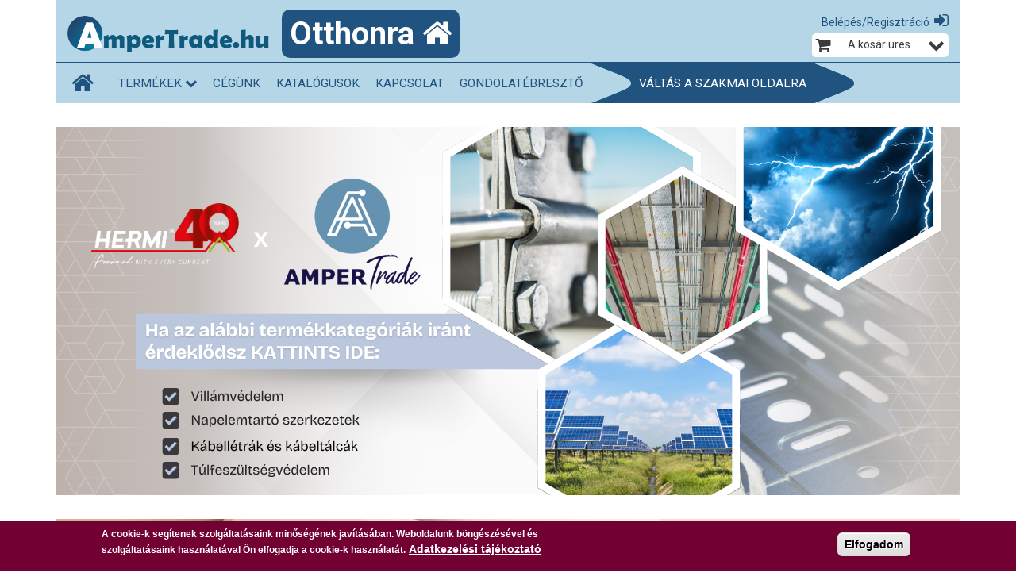

--- FILE ---
content_type: text/html; charset=utf-8
request_url: https://www.ampertrade.hu/
body_size: 12703
content:
<!DOCTYPE html>
<html lang="hu" dir="ltr">
<head>
  <meta charset="utf-8">
  <meta name="viewport" content="width=device-width, initial-scale=1.0">
  <meta http-equiv="Content-Type" content="text/html; charset=utf-8" />
<meta name="Generator" content="Drupal 7 (http://drupal.org)" />
<link rel="canonical" href="/kezdolap" />
<link rel="shortlink" href="/node/172495" />
<link rel="shortcut icon" href="https://www.ampertrade.hu/sites/default/files/logo.ico" type="image/vnd.microsoft.icon" />
  <title>Kezdőlap | AmperTrade.hu</title>
  <link type="text/css" rel="stylesheet" href="https://www.ampertrade.hu/sites/default/files/css/css_lQaZfjVpwP_oGNqdtWCSpJT1EMqXdMiU84ekLLxQnc4.css" media="all" />
<link type="text/css" rel="stylesheet" href="https://www.ampertrade.hu/sites/default/files/css/css_IxMVxyb4f6tT8Re7fSom568p82Bajoqiqr493uOrtjo.css" media="screen" />
<link type="text/css" rel="stylesheet" href="https://www.ampertrade.hu/sites/default/files/css/css_vv4pljwlvwdCGPcixhZ126582XBUyQM6Fs-F_c0Bkt0.css" media="all" />
<link type="text/css" rel="stylesheet" href="https://www.ampertrade.hu/sites/default/files/css/css_feGtcFld6PA6IEUwxjJShf7dBQ608FrHvBRtW-WewgY.css" media="all" />
<link type="text/css" rel="stylesheet" href="https://www.ampertrade.hu/sites/default/files/css/css_IeiOZA8y4aCB2l_3VvruUhbgf0m1lQbB_dH_XSWlKPk.css" media="all" />
<link type="text/css" rel="stylesheet" href="//cdn.jsdelivr.net/bootstrap/3.3.2/css/bootstrap.min.css" media="all" />
<link type="text/css" rel="stylesheet" href="//maxcdn.bootstrapcdn.com/font-awesome/4.2.0/css/font-awesome.min.css" media="all" />
<link type="text/css" rel="stylesheet" href="//fonts.googleapis.com/css?family=Roboto:400,300,700,500|Roboto+Condensed&amp;subset=latin-ext" media="all" />
<link type="text/css" rel="stylesheet" href="https://www.ampertrade.hu/sites/default/files/css/css_mJRjymg8FsMzCwyphc_8-3YQ4P6nuJsosAUtCq6yQMI.css" media="all" />
  <!-- HTML5 element support for IE6-8 -->
  <!--[if lt IE 9]>
    <script src="//html5shiv.googlecode.com/svn/trunk/html5.js"></script>
  <![endif]-->
  <script src="https://www.ampertrade.hu/sites/default/files/js/js_2JcXxoe0mxyDG70A593R1yAfjz8cJSEY40T7QKi6QGQ.js"></script>
<script src="https://www.ampertrade.hu/sites/default/files/js/js_naIVDgzYMluaVKALaaf8-isM0ijWtOOIpMN-PxwKalY.js"></script>
<script src="//cdn.jsdelivr.net/bootstrap/3.3.2/js/bootstrap.min.js"></script>
<script src="https://www.ampertrade.hu/sites/default/files/js/js_GKPfG3-Y1MX7xQu0UHr2CThFyJFT5xWYEB5gitmBSGo.js"></script>
<script src="https://www.ampertrade.hu/sites/default/files/js/js_xzxgl5w8W7QRqlWVVZ7-efv6-M436DcKQGIOesWTUQs.js"></script>
<script>(function(i,s,o,g,r,a,m){i["GoogleAnalyticsObject"]=r;i[r]=i[r]||function(){(i[r].q=i[r].q||[]).push(arguments)},i[r].l=1*new Date();a=s.createElement(o),m=s.getElementsByTagName(o)[0];a.async=1;a.src=g;m.parentNode.insertBefore(a,m)})(window,document,"script","https://www.google-analytics.com/analytics.js","ga");ga("create", "UA-6629328-10", {"cookieDomain":".www.ampertrade.hu"});ga("set", "anonymizeIp", true);ga("send", "pageview");</script>
<script src="https://www.ampertrade.hu/sites/default/files/js/js_kfUVo9862BFyaL94dX_i46wDZFv1h_awoYX4A5_zgL4.js"></script>
<script src="https://www.ampertrade.hu/sites/default/files/js/js_zBMfJMHLw39-8OFTsGlEXp_wyLwbbxP2ACo6zjgYoGU.js"></script>
<script src="https://www.ampertrade.hu/sites/default/files/js/js_-VM1XR-jKOsvELQpjscGEkjwtQ_ZILA0TfBjShs5SSA.js"></script>
<script>jQuery.extend(Drupal.settings, {"basePath":"\/","pathPrefix":"","setHasJsCookie":0,"ajaxPageState":{"theme":"ampertrade","theme_token":"uGlqgv6uMfhSkNXrBiqN37YO78F4U75QaopW0D1iFY8","jquery_version":"1.9","js":{"sites\/all\/libraries\/owlcarousel\/owl.carousel.min.js":1,"0":1,"sites\/all\/modules\/owlcarousel\/includes\/js\/owlcarousel.settings.js":1,"sites\/all\/modules\/eu_cookie_compliance\/js\/eu_cookie_compliance.js":1,"sites\/all\/themes\/ampertrade\/js\/bootstrap.js":1,"sites\/all\/modules\/jquery_update\/replace\/jquery\/1.9\/jquery.min.js":1,"misc\/jquery-extend-3.4.0.js":1,"misc\/jquery-html-prefilter-3.5.0-backport.js":1,"misc\/jquery.once.js":1,"misc\/drupal.js":1,"sites\/all\/modules\/jquery_update\/replace\/ui\/ui\/minified\/jquery.ui.core.min.js":1,"sites\/all\/modules\/jquery_update\/replace\/ui\/ui\/minified\/jquery.ui.widget.min.js":1,"sites\/all\/modules\/jquery_update\/replace\/ui\/external\/jquery.cookie.js":1,"sites\/all\/modules\/jquery_update\/replace\/jquery.form\/4\/jquery.form.min.js":1,"sites\/all\/modules\/jquery_update\/replace\/ui\/ui\/minified\/jquery.ui.button.min.js":1,"sites\/all\/modules\/jquery_update\/replace\/ui\/ui\/minified\/jquery.ui.mouse.min.js":1,"sites\/all\/modules\/jquery_update\/replace\/ui\/ui\/minified\/jquery.ui.draggable.min.js":1,"sites\/all\/modules\/jquery_update\/replace\/ui\/ui\/minified\/jquery.ui.position.min.js":1,"misc\/ui\/jquery.ui.position-1.13.0-backport.js":1,"sites\/all\/modules\/jquery_update\/replace\/ui\/ui\/minified\/jquery.ui.resizable.min.js":1,"sites\/all\/modules\/jquery_update\/replace\/ui\/ui\/minified\/jquery.ui.dialog.min.js":1,"misc\/ui\/jquery.ui.dialog-1.13.0-backport.js":1,"misc\/form-single-submit.js":1,"misc\/ajax.js":1,"sites\/all\/modules\/jquery_update\/js\/jquery_update.js":1,"\/\/cdn.jsdelivr.net\/bootstrap\/3.3.2\/js\/bootstrap.min.js":1,"sites\/all\/modules\/admin_menu\/admin_devel\/admin_devel.js":1,"sites\/all\/modules\/webshop_functions\/webshop_functions.js":1,"https:\/\/www.ampertrade.hu\/sites\/all\/libraries\/jquery.cycle\/jquery.cycle.all.js":1,"public:\/\/languages\/hu_IhgeDaN0JtNeF0rYH2e7DlpNP47Y7uyImeMqYYxgoqs.js":1,"sites\/all\/libraries\/colorbox\/jquery.colorbox-min.js":1,"sites\/all\/modules\/colorbox\/js\/colorbox.js":1,"sites\/all\/modules\/colorbox\/styles\/default\/colorbox_style.js":1,"sites\/all\/themes\/ampertrade\/js\/misc\/_progress.js":1,"sites\/all\/modules\/field_group\/field_group.js":1,"sites\/all\/modules\/google_analytics\/googleanalytics.js":1,"1":1,"sites\/all\/modules\/logintoboggan\/logintoboggan.js":1,"sites\/all\/themes\/ampertrade\/js\/script.js":1,"sites\/all\/themes\/ampertrade\/js\/jquery.slicknav.min.js":1,"sites\/all\/themes\/ampertrade\/js\/misc\/ajax.js":1},"css":{"modules\/system\/system.base.css":1,"sites\/all\/libraries\/owlcarousel\/assets\/owl.carousel.css":1,"sites\/all\/libraries\/owlcarousel\/assets\/owl.theme.default.min.css":1,"misc\/ui\/jquery.ui.core.css":1,"misc\/ui\/jquery.ui.theme.css":1,"misc\/ui\/jquery.ui.button.css":1,"misc\/ui\/jquery.ui.resizable.css":1,"misc\/ui\/jquery.ui.dialog.css":1,"sites\/all\/modules\/date\/date_api\/date.css":1,"sites\/all\/modules\/date\/date_popup\/themes\/datepicker.1.7.css":1,"modules\/field\/theme\/field.css":1,"sites\/all\/modules\/logintoboggan\/logintoboggan.css":1,"modules\/node\/node.css":1,"sites\/all\/modules\/views\/css\/views.css":1,"sites\/all\/modules\/ckeditor\/css\/ckeditor.css":1,"sites\/all\/modules\/colorbox\/styles\/default\/colorbox_style.css":1,"sites\/all\/modules\/ctools\/css\/ctools.css":1,"sites\/all\/modules\/commerce\/modules\/product\/theme\/commerce_product.theme.css":1,"sites\/all\/modules\/field_group\/field_group.field_ui.css":1,"sites\/all\/modules\/eu_cookie_compliance\/css\/eu_cookie_compliance.css":1,"public:\/\/ctools\/css\/0c38a609f72c85151a8286409684c407.css":1,"\/\/cdn.jsdelivr.net\/bootstrap\/3.3.2\/css\/bootstrap.min.css":1,"\/\/maxcdn.bootstrapcdn.com\/font-awesome\/4.2.0\/css\/font-awesome.min.css":1,"\/\/fonts.googleapis.com\/css?family=Roboto:400,300,700,500|Roboto+Condensed\u0026subset=latin-ext":1,"sites\/all\/themes\/ampertrade\/css\/overrides.css":1,"sites\/all\/themes\/ampertrade\/css\/flatit.css":1,"sites\/all\/themes\/ampertrade\/css\/main.css":1,"sites\/all\/themes\/ampertrade\/css\/responsive.css":1,"sites\/all\/themes\/ampertrade\/css\/color.css":1,"sites\/all\/themes\/ampertrade\/js\/slicknav.css":1}},"colorbox":{"opacity":"0.85","current":"{current} \/ {total}","previous":"\u00ab El\u0151z\u0151","next":"K\u00f6vetkez\u0151 \u00bb","close":"Bez\u00e1r","maxWidth":"98%","maxHeight":"98%","fixed":true,"mobiledetect":true,"mobiledevicewidth":"480px","file_public_path":"\/sites\/default\/files","specificPagesDefaultValue":"admin*\nimagebrowser*\nimg_assist*\nimce*\nnode\/add\/*\nnode\/*\/edit\nprint\/*\nprintpdf\/*\nsystem\/ajax\nsystem\/ajax\/*"},"owlcarousel":{"owl-carousel-block50":{"settings":{"items":1,"margin":0,"loop":true,"center":false,"mouseDrag":true,"touchDrag":true,"pullDrag":true,"freeDrag":false,"stagePadding":0,"merge":false,"mergeFit":true,"autoWidth":false,"startPosition":0,"urlHashListner":false,"nav":false,"navRewind":false,"navText":["prev","next"],"slideBy":1,"dots":true,"dotsEach":false,"dotsData":false,"lazyLoad":false,"lazyContent":false,"autoplay":true,"autoplayTimeout":5000,"autoplayHoverPause":true,"smartSpeed":250,"fluidSpeed":250,"autoplaySpeed":false,"navSpeed":false,"dotsSpeed":false,"dragEndSpeed":false,"callbacks":false,"responsiveRefreshRate":200,"responsiveClass":false,"video":false,"videoHeight":false,"videoWidth":false,"animateOut":false,"animateIn":false,"fallbackEasing":"swing","info":false,"nestedItemSelector":false,"itemElement":"div","stageElement":"div","navContainer":false,"dotsContainer":false,"responsive":[]},"views":{"ajax_pagination":null}},"owl-carousel-block54":{"settings":{"items":1,"margin":0,"loop":false,"center":false,"mouseDrag":true,"touchDrag":true,"pullDrag":true,"freeDrag":false,"stagePadding":0,"merge":false,"mergeFit":true,"autoWidth":false,"startPosition":0,"urlHashListner":false,"nav":false,"navRewind":false,"navText":["prev","next"],"slideBy":1,"dots":false,"dotsEach":false,"dotsData":false,"lazyLoad":false,"lazyContent":false,"autoplay":false,"autoplayTimeout":5000,"autoplayHoverPause":false,"smartSpeed":250,"fluidSpeed":250,"autoplaySpeed":false,"navSpeed":false,"dotsSpeed":false,"dragEndSpeed":false,"callbacks":false,"responsiveRefreshRate":200,"responsiveClass":false,"video":false,"videoHeight":false,"videoWidth":false,"animateOut":false,"animateIn":false,"fallbackEasing":"swing","info":false,"nestedItemSelector":false,"itemElement":"div","stageElement":"div","navContainer":false,"dotsContainer":false,"responsive":{"1200":{"items":5,"margin":0,"loop":true,"center":false,"mouseDrag":true,"touchDrag":true,"pullDrag":true,"freeDrag":false,"stagePadding":0,"merge":false,"mergeFit":true,"autoWidth":false,"startPosition":0,"urlHashListner":false,"nav":true,"navRewind":false,"navText":["\u003Ci class=\u0022fa fa-arrow-left\u0022 aria-hidden=\u0022true\u0022\u003E\u003C\/i\u003E","\u003Ci class=\u0022fa fa-arrow-right\u0022 aria-hidden=\u0022true\u0022\u003E\u003C\/i\u003E"],"slideBy":4,"dots":true,"dotsEach":false,"dotsData":false,"lazyLoad":false,"lazyContent":false,"autoplay":false,"autoplayTimeout":5000,"autoplayHoverPause":false,"smartSpeed":250,"fluidSpeed":250,"autoplaySpeed":false,"navSpeed":false,"dotsSpeed":false,"dragEndSpeed":false,"callbacks":false,"responsiveRefreshRate":200,"responsiveClass":false,"video":false,"videoHeight":false,"videoWidth":false,"animateOut":false,"animateIn":false,"fallbackEasing":"swing","info":false,"nestedItemSelector":false,"itemElement":"div","stageElement":"div","navContainer":false,"dotsContainer":false},"480":{"items":2,"margin":0,"loop":true,"center":false,"mouseDrag":true,"touchDrag":true,"pullDrag":true,"freeDrag":false,"stagePadding":0,"merge":false,"mergeFit":true,"autoWidth":false,"startPosition":0,"urlHashListner":false,"nav":true,"navRewind":false,"navText":["\u003Ci class=\u0022fa fa-arrow-left\u0022 aria-hidden=\u0022true\u0022\u003E\u003C\/i\u003E","\u003Ci class=\u0022fa fa-arrow-right\u0022 aria-hidden=\u0022true\u0022\u003E\u003C\/i\u003E"],"slideBy":1,"dots":true,"dotsEach":false,"dotsData":false,"lazyLoad":false,"lazyContent":false,"autoplay":false,"autoplayTimeout":5000,"autoplayHoverPause":false,"smartSpeed":250,"fluidSpeed":250,"autoplaySpeed":false,"navSpeed":false,"dotsSpeed":false,"dragEndSpeed":false,"callbacks":false,"responsiveRefreshRate":200,"responsiveClass":false,"video":false,"videoHeight":false,"videoWidth":false,"animateOut":false,"animateIn":false,"fallbackEasing":"swing","info":false,"nestedItemSelector":false,"itemElement":"div","stageElement":"div","navContainer":false,"dotsContainer":false},"560":{"items":3,"margin":0,"loop":true,"center":false,"mouseDrag":true,"touchDrag":true,"pullDrag":true,"freeDrag":false,"stagePadding":0,"merge":false,"mergeFit":true,"autoWidth":false,"startPosition":0,"urlHashListner":false,"nav":true,"navRewind":false,"navText":["\u003Ci class=\u0022fa fa-arrow-left\u0022 aria-hidden=\u0022true\u0022\u003E\u003C\/i\u003E","\u003Ci class=\u0022fa fa-arrow-right\u0022 aria-hidden=\u0022true\u0022\u003E\u003C\/i\u003E"],"slideBy":2,"dots":true,"dotsEach":false,"dotsData":false,"lazyLoad":false,"lazyContent":false,"autoplay":false,"autoplayTimeout":5000,"autoplayHoverPause":false,"smartSpeed":250,"fluidSpeed":250,"autoplaySpeed":false,"navSpeed":false,"dotsSpeed":false,"dragEndSpeed":false,"callbacks":false,"responsiveRefreshRate":200,"responsiveClass":false,"video":false,"videoHeight":false,"videoWidth":false,"animateOut":false,"animateIn":false,"fallbackEasing":"swing","info":false,"nestedItemSelector":false,"itemElement":"div","stageElement":"div","navContainer":false,"dotsContainer":false},"992":{"items":4,"margin":0,"loop":true,"center":false,"mouseDrag":true,"touchDrag":true,"pullDrag":true,"freeDrag":false,"stagePadding":0,"merge":false,"mergeFit":true,"autoWidth":false,"startPosition":0,"urlHashListner":false,"nav":true,"navRewind":false,"navText":["\u003Ci class=\u0022fa fa-arrow-left\u0022 aria-hidden=\u0022true\u0022\u003E\u003C\/i\u003E","\u003Ci class=\u0022fa fa-arrow-right\u0022 aria-hidden=\u0022true\u0022\u003E\u003C\/i\u003E"],"slideBy":3,"dots":true,"dotsEach":false,"dotsData":false,"lazyLoad":false,"lazyContent":false,"autoplay":false,"autoplayTimeout":5000,"autoplayHoverPause":false,"smartSpeed":250,"fluidSpeed":250,"autoplaySpeed":false,"navSpeed":false,"dotsSpeed":false,"dragEndSpeed":false,"callbacks":false,"responsiveRefreshRate":200,"responsiveClass":false,"video":false,"videoHeight":false,"videoWidth":false,"animateOut":false,"animateIn":false,"fallbackEasing":"swing","info":false,"nestedItemSelector":false,"itemElement":"div","stageElement":"div","navContainer":false,"dotsContainer":false}}},"views":{"ajax_pagination":null}}},"better_exposed_filters":{"views":{"front_slideshow":{"displays":{"block":{"filters":[]}}},"kiemelt_akciok":{"displays":{"block":{"filters":[]}}},"legnepszerubb_termekek":{"displays":{"block":{"filters":[]}}},"irasok":{"displays":{"block_1":{"filters":[]}}}}},"field_group":{"div":"teaser"},"urlIsAjaxTrusted":{"\/":true,"\/kezdolap?destination=node\/172495":true},"eu_cookie_compliance":{"cookie_policy_version":"1.0.0","popup_enabled":1,"popup_agreed_enabled":0,"popup_hide_agreed":0,"popup_clicking_confirmation":0,"popup_scrolling_confirmation":0,"popup_html_info":"\u003Cdiv class=\u0022eu-cookie-compliance-banner eu-cookie-compliance-banner-info eu-cookie-compliance-banner--default\u0022\u003E\n  \u003Cdiv class=\u0022popup-content info\u0022\u003E\n    \u003Cdiv id=\u0022popup-text\u0022\u003E\n      \u003Cp\u003EA cookie-k seg\u00edtenek szolg\u00e1ltat\u00e1saink min\u0151s\u00e9g\u00e9nek jav\u00edt\u00e1s\u00e1ban. Weboldalunk b\u00f6ng\u00e9sz\u00e9s\u00e9vel \u00e9s szolg\u00e1ltat\u00e1saink haszn\u00e1lat\u00e1val \u00d6n elfogadja a cookie-k haszn\u00e1lat\u00e1t.\u003C\/p\u003E\n              \u003Cbutton type=\u0022button\u0022 class=\u0022find-more-button eu-cookie-compliance-more-button\u0022\u003EAdatkezel\u00e9si t\u00e1j\u00e9koztat\u00f3\u003C\/button\u003E\n          \u003C\/div\u003E\n    \n    \u003Cdiv id=\u0022popup-buttons\u0022 class=\u0022\u0022\u003E\n      \u003Cbutton type=\u0022button\u0022 class=\u0022agree-button eu-cookie-compliance-default-button\u0022\u003EElfogadom\u003C\/button\u003E\n          \u003C\/div\u003E\n  \u003C\/div\u003E\n\u003C\/div\u003E","use_mobile_message":false,"mobile_popup_html_info":"\u003Cdiv class=\u0022eu-cookie-compliance-banner eu-cookie-compliance-banner-info eu-cookie-compliance-banner--default\u0022\u003E\n  \u003Cdiv class=\u0022popup-content info\u0022\u003E\n    \u003Cdiv id=\u0022popup-text\u0022\u003E\n                    \u003Cbutton type=\u0022button\u0022 class=\u0022find-more-button eu-cookie-compliance-more-button\u0022\u003EAdatkezel\u00e9si t\u00e1j\u00e9koztat\u00f3\u003C\/button\u003E\n          \u003C\/div\u003E\n    \n    \u003Cdiv id=\u0022popup-buttons\u0022 class=\u0022\u0022\u003E\n      \u003Cbutton type=\u0022button\u0022 class=\u0022agree-button eu-cookie-compliance-default-button\u0022\u003EElfogadom\u003C\/button\u003E\n          \u003C\/div\u003E\n  \u003C\/div\u003E\n\u003C\/div\u003E\n","mobile_breakpoint":"768","popup_html_agreed":"\u003Cdiv\u003E\n  \u003Cdiv class=\u0022popup-content agreed\u0022\u003E\n    \u003Cdiv id=\u0022popup-text\u0022\u003E\n      \u003Cp\u003EThank you for accepting cookiesYou can now hide this message or find out more about cookies.\u003C\/p\u003E\n    \u003C\/div\u003E\n    \u003Cdiv id=\u0022popup-buttons\u0022\u003E\n      \u003Cbutton type=\u0022button\u0022 class=\u0022hide-popup-button eu-cookie-compliance-hide-button\u0022\u003EElrejt\u003C\/button\u003E\n              \u003Cbutton type=\u0022button\u0022 class=\u0022find-more-button eu-cookie-compliance-more-button-thank-you\u0022 \u003ETov\u00e1bbi inform\u00e1ci\u00f3k\u003C\/button\u003E\n          \u003C\/div\u003E\n  \u003C\/div\u003E\n\u003C\/div\u003E","popup_use_bare_css":false,"popup_height":"auto","popup_width":"100%","popup_delay":1000,"popup_link":"http:\/\/ampertrade.hu\/vasarlasi-feltetelek#adatkezeles","popup_link_new_window":1,"popup_position":null,"fixed_top_position":false,"popup_language":"hu","store_consent":false,"better_support_for_screen_readers":0,"reload_page":0,"domain":"","domain_all_sites":null,"popup_eu_only_js":0,"cookie_lifetime":"7","cookie_session":false,"disagree_do_not_show_popup":0,"method":"default","allowed_cookies":"","withdraw_markup":"\u003Cbutton type=\u0022button\u0022 class=\u0022eu-cookie-withdraw-tab\u0022\u003EAdatkezel\u00e9si t\u00e1j\u00e9koztat\u00f3\u003C\/button\u003E\n\u003Cdiv class=\u0022eu-cookie-withdraw-banner\u0022\u003E\n  \u003Cdiv class=\u0022popup-content info\u0022\u003E\n    \u003Cdiv id=\u0022popup-text\u0022\u003E\n      \u003Cp\u003EA web\u00e1ruh\u00e1zban cookie-kat haszn\u00e1lunk szolg\u00e1ltat\u00e1saink min\u0151s\u00e9g\u00e9nek jav\u00edt\u00e1s\u00e1hoz. \u00d6n kor\u00e1bban m\u00e1r elfogadta a cookie-k haszn\u00e1lat\u00e1t.\u003C\/p\u003E\n    \u003C\/div\u003E\n    \u003Cdiv id=\u0022popup-buttons\u0022\u003E\n      \u003Cbutton type=\u0022button\u0022 class=\u0022eu-cookie-withdraw-button\u0022\u003EVisszavonom a beleegyez\u00e9st\u003C\/button\u003E\n    \u003C\/div\u003E\n  \u003C\/div\u003E\n\u003C\/div\u003E\n","withdraw_enabled":1,"withdraw_button_on_info_popup":0,"cookie_categories":[],"cookie_categories_details":[],"enable_save_preferences_button":1,"cookie_name":"","cookie_value_disagreed":"0","cookie_value_agreed_show_thank_you":"1","cookie_value_agreed":"2","containing_element":"body","automatic_cookies_removal":true},"googleanalytics":{"trackOutbound":1,"trackMailto":1,"trackDownload":1,"trackDownloadExtensions":"7z|aac|arc|arj|asf|asx|avi|bin|csv|doc(x|m)?|dot(x|m)?|exe|flv|gif|gz|gzip|hqx|jar|jpe?g|js|mp(2|3|4|e?g)|mov(ie)?|msi|msp|pdf|phps|png|ppt(x|m)?|pot(x|m)?|pps(x|m)?|ppam|sld(x|m)?|thmx|qtm?|ra(m|r)?|sea|sit|tar|tgz|torrent|txt|wav|wma|wmv|wpd|xls(x|m|b)?|xlt(x|m)|xlam|xml|z|zip","trackColorbox":1,"trackDomainMode":1},"bootstrap":{"anchorsFix":1,"anchorsSmoothScrolling":1,"formHasError":1,"popoverEnabled":1,"popoverOptions":{"animation":1,"html":0,"placement":"right","selector":"","trigger":"click","triggerAutoclose":1,"title":"","content":"","delay":0,"container":"body"},"tooltipEnabled":1,"tooltipOptions":{"animation":1,"html":0,"placement":"auto left","selector":"","trigger":"hover focus","delay":0,"container":"body"}}});</script>
</head>
<body class="html front not-logged-in one-sidebar sidebar-second page-node page-node- page-node-172495 node-type-page navbar-is-static-top" >
  <!-- Google Tag Manager -->
    <noscript><iframe src="//www.googletagmanager.com/ns.html?id=GTM-5S8Z3S" height="0" width="0" style="display:none;visibility:hidden"></iframe></noscript>
    <script>(function(w,d,s,l,i){w[l]=w[l]||[];w[l].push({'gtm.start':
    new Date().getTime(),event:'gtm.js'});var f=d.getElementsByTagName(s)[0],
    j=d.createElement(s),dl=l!='dataLayer'?'&l='+l:'';j.async=true;j.src=
    '//www.googletagmanager.com/gtm.js?id='+i+dl;f.parentNode.insertBefore(j,f);
    })(window,document,'script','dataLayer','GTM-5S8Z3S');</script>
  <!-- End Google Tag Manager -->
  <div id="skip-link">
    <a href="#main-content" class="element-invisible element-focusable">Ugrás a tartalomra</a>
  </div>
    
<header id="navbar" role="banner" class="navbar navbar-static-top navbar-default">
  <div class="container">
    <div class="navbar-header">
              <a class="logo navbar-btn pull-left" href="/" title="Címlap">
          <img src="https://www.ampertrade.hu/sites/default/files/logo.png" alt="Címlap" />
        </a>
              
              <div class="site">Otthonra <i class="fa fa-home"> </i></div>
            
      				<div id="nav_header" class="pull-right">
					<div data-type="region" data-name="nav_header" class="region region-nav-header">
    <div id="block-user-login" class="block block-user clearfix">

      
  <form action="/kezdolap?destination=node/172495" method="post" id="user-login-form" accept-charset="UTF-8"><div><div id="toboggan-container" class="toboggan-container"><div id="toboggan-login-link-container" class="toboggan-login-link-container"><a href="/user/login?destination=node/172495" id="toboggan-login-link" class="toboggan-login-link">Belépés/Regisztráció</a></div><div id="toboggan-login" class="user-login-block"><div class="form-item form-item-name form-type-textfield form-group"> <label class="control-label" for="edit-name">Felhasználónév vagy email cím <span class="form-required" title="Szükséges mező.">*</span></label>
<input class="form-control form-text required" type="text" id="edit-name" name="name" value="" size="15" maxlength="60" /></div><div class="form-item form-item-pass form-type-password form-group"> <label class="control-label" for="edit-pass">Jelszó <span class="form-required" title="Szükséges mező.">*</span></label>
<input class="form-control form-text required" type="password" id="edit-pass" name="pass" size="15" maxlength="128" /></div><ul><li><a href="/user/register" title="Új felhasználó létrehozása.">Új fiók létrehozása</a></li>
<li><a href="/user/password" title="Új jelszó igénylése e-mailben.">Új jelszó igénylése</a></li>
</ul><input type="hidden" name="form_build_id" value="form-QceEdUbXH2wgErfC132ETkwknsiizELNIHIUPQc7Ie0" />
<input type="hidden" name="form_id" value="user_login_block" />
<div class="form-actions form-wrapper form-group" id="edit-actions"><button id="edit-submit" name="op" value="Bejelentkezés" type="submit" class="btn btn-success form-submit">Bejelentkezés</button>
</div></div></div></div></form>
</div>
<div id="block-webshop-functions-cart-simple" class="block block-webshop-functions clearfix">

  <i class="fa fa-shopping-cart"></i> <div class="cart-empty-block">A kosár üres.</div> <i class="fa fa-chevron-down text-right"></i>

</div>
    
  </div>
  
				</div>
			    </div>

          <div class="navbar-collapse collapse">
        <nav role="navigation" id="navigation">
                          <div id="block-webshop-functions-termektipusok" class="block block-webshop-functions clearfix">

      
  <nav id="termek_menu" role="navigation" tabindex="-1"><ul class="links nav"><li class="menu-home"><a class="homebutton" href="/" title="Kezdőoldal"><i class="fa fa-home"></i><span class="title">Kezdőoldal</span></a></li><li class="menuparent menu-top"><a class="nolink dropdown-toggle" data-toggle="dropdown" tabindex="1">Termékek <i class="fa fa-chevron-down menuopen"> </i></a><ul class="links dropdown-menu"><li class="first"><a href="/termekek/termekek/epitkezoknek">Építkezőknek</a></li><li><a href="/termekek/termekek/kapcsolo-csaladok">Kapcsoló családok</a></li><li><a href="/termekek/termekek/fenyforrasok">Fényforrások</a></li><li><a href="/termekek/termekek/lampatestek">Lámpatestek</a></li><li><a href="/termekek/termekek/egyeb-kiegeszitok">Egyéb kiegészítők</a></li><li><a href="/termekek/termekek/dlp-kotodoboz">DLP Kötődoboz</a></li><li><a href="/termekek/termekek/falmoso">Falmosó</a></li></ul></li><li><a href="/node/75247">Cégünk</a></li><li><a href="/katalogusok">Katalógusok</a></li><li><a href="/node/167785">Kapcsolat</a></li><li><a href="/gondolatebreszto">Gondolatébresztő</a></li><li class="switchsite"><span class="arrow negative"> </span><a href="/kivitelezoknek">Váltás a szakmai oldalra</a><span class="arrow"> </span></li></ul></nav>
</div>
  
                              
        </nav>
      </div>
      </div>
</header>
<div class="main-container container">

  <header role="banner" id="page-header">
    
    <div data-type="region" data-name="header" class="region region-header">
    <div id="block-block-27" class="block block-block clearfix">

      
  <p> </p>

<p><a href="https://www.ampertrade.eu"><img alt="" src="/sites/default/files/hermixampertrade.png" /></a></p>

<p> </p>

</div>
<div id="block-views-front-slideshow-block" class="block block-views clearfix">

      
  <div class="view view-front-slideshow view-id-front_slideshow view-display-id-block view-dom-id-3daa5c27b0d1572db0f2fadf654eef32">
        
  
  
      <div class="view-content">
      <div id="owl-carousel-block50" class="owl-carousel owl-theme"><div class="item-0 item-odd">  
  <div class="views-field views-field-field-slideimage">        <div class="field-content"><a href="http://www.ampertrade.hu/termekek/tipus/led-panel?search=&amp;sort_by=title&amp;sort_order=ASC&amp;items_per_page=48" title="LED panel - nappali"><img class="img-responsive" src="https://www.ampertrade.hu/sites/default/files/slide/led_panel_nappali_slideshow.jpg" width="1140" height="464" alt="" /></a></div>  </div></div><div class="item-1 item-even">  
  <div class="views-field views-field-field-slideimage">        <div class="field-content"><a href="http://www.ampertrade.hu/termekek/tipus/led-panel?search=&amp;sort_by=title&amp;sort_order=ASC&amp;items_per_page=48" title="LED panel - kirakat"><img class="img-responsive" src="https://www.ampertrade.hu/sites/default/files/slide/led_panel_kirakat_slideshow.jpg" width="1140" height="464" alt="" /></a></div>  </div></div><div class="item-2 item-odd">  
  <div class="views-field views-field-field-slideimage">        <div class="field-content"><a href="http://www.ampertrade.hu/termekek/tipus/led-panel?search=&amp;sort_by=title&amp;sort_order=ASC&amp;items_per_page=48" title="LED panel - iroda"><img class="img-responsive" src="https://www.ampertrade.hu/sites/default/files/slide/led_panel_iroda_slideshow.jpg" width="1140" height="464" alt="" /></a></div>  </div></div><div class="item-3 item-even">  
  <div class="views-field views-field-field-slideimage">        <div class="field-content"><a href="http://ampertrade.hu/irasok/tudd-meg-hogy-hogyan-sporolhatsz-nappalidban" title="Spórolás"><img class="img-responsive" src="https://www.ampertrade.hu/sites/default/files/slide/sporolas_slideshow_kek_modositott.jpg" width="1140" height="464" alt="" /></a></div>  </div></div><div class="item-4 item-odd">  
  <div class="views-field views-field-field-slideimage">        <div class="field-content"><a href="http://ampertrade.hu/irasok/hasznald-ki-szinhomerseklet-erejet" title="Színhőmérsékletek"><img class="img-responsive" src="https://www.ampertrade.hu/sites/default/files/slide/szinhomerseklet_slideshow_jpeg.jpg" width="1140" height="464" alt="" /></a></div>  </div></div></div>    </div>
  
  
  
  
  
  
</div>
</div>
    
  </div>
  
  </header> <!-- /#page-header -->

  <div class="row">

    
    <section class="col-sm-9">
                  <a id="main-content"></a>
                                                              <div data-type="region" data-name="content" class="region region-content">
    <div id="block-system-main" class="block block-system clearfix">

      
  <article id="node-172495" class="node node-page clearfix">
                  </article>

</div>
<div id="block-views-legnepszerubb-termekek-block" class="block block-views clearfix">

        <h2 class="block-title">Legnépszerűbb termékek</h2>
    
  <div class="view view-legnepszerubb-termekek view-id-legnepszerubb_termekek view-display-id-block termeklista view-dom-id-f4bdfb5b8cda100cf2a90c6e6d23562b">
        
  
  
      <div class="view-content">
      <div id="owl-carousel-block54" class="owl-carousel owl-theme"><div class="item-0 item-odd"><article id="node-123651" class="node node-product node-teaser clearfix">
    <div class="field field-name-field-image-cache field-type-image field-label-hidden">
        <a href="/termek/nhi21-pkz0-normal-segederintk-2z1ny"><img class="img-responsive" src="https://www.ampertrade.hu/sites/default/files/styles/mediumcanvas/public/default_images/logodefault.jpg?itok=lUMrv-3C" width="220" height="220" alt="" /></a>  </div>
<div class="field field-name-title-field field-type-text field-label-hidden">
        <h3><a href="/termek/nhi21-pkz0-normal-segederintk-2z1ny">NHI21-PKZ0 Normál segédérintk. 2z.1ny.</a></h3>
  </div>
<div class="infoline">  <div class="commerce-product-sku">
          <div class="commerce-product-sku-label">
        Cikkszám:      </div>
        MO072894  </div>
<div class="field field-name-field-stock field-type-number-float field-label-inline clearfix">
	<span title="Készleten" class="instock">Készleten</span></div>

<div class="field field-name-commerce-price field-type-commerce-price field-label-hidden">
      <div class="sellprice">9 394 Ft</div>
  		<div class="baseprice">(7 397 Ft + ÁFA)</div>
	</div>
<div class="field field-name-field-product-data field-type-commerce-product-reference field-label-hidden">
        <form class="commerce-add-to-cart commerce-cart-add-to-cart-form-3075" autocomplete="off" action="/" method="post" id="commerce-cart-add-to-cart-form-3075--2" accept-charset="UTF-8"><div><input type="hidden" name="product_id" value="3075" />
<input type="hidden" name="form_build_id" value="form-_sNEJ6HYLML77Tne5nmaaKJaQaavYDuz7YUD6iEjSt0" />
<input type="hidden" name="form_id" value="commerce_cart_add_to_cart_form_3075" />
<div id="edit-line-item-fields--11" class="form-wrapper form-group"></div><div class="form-item form-item-quantity form-type-textfield form-group"><input placeholder="1" class="form-control form-text" type="text" id="edit-quantity--11" name="quantity" value="" size="5" maxlength="128" /></div><span class="qtyunit">db</span><button title="Kosárba" class="use-ajax-submit btn btn-default form-submit" id="edit-submit--13" name="op" value="&lt;span class=&quot;button-text&quot;&gt;Kosárba&lt;/span&gt; " type="submit"><span class="button-text">Kosárba</span> </button>
</div></form>  </div>
</div>              </article>
<!--
-->
</div><div class="item-1 item-even"><article id="node-125327" class="node node-product node-teaser clearfix">
    <div class="field field-name-field-image-cache field-type-image field-label-hidden">
        <a href="/termek/t3-4-8440i2-polusatkapcsolo-3p-32a-tokozott"><img class="img-responsive" src="https://www.ampertrade.hu/sites/default/files/styles/mediumcanvas/public/default_images/logodefault.jpg?itok=lUMrv-3C" width="220" height="220" alt="" /></a>  </div>
<div class="field field-name-title-field field-type-text field-label-hidden">
        <h3><a href="/termek/t3-4-8440i2-polusatkapcsolo-3p-32a-tokozott">T3-4-8440/I2 Pólusátkapcsoló 3p 32A tokozott</a></h3>
  </div>
<div class="infoline">  <div class="commerce-product-sku">
          <div class="commerce-product-sku-label">
        Cikkszám:      </div>
        MO207196  </div>
<div class="field field-name-field-stock field-type-number-float field-label-inline clearfix">
	<span title="Készleten" class="instock">Készleten</span></div>

<div class="field field-name-commerce-price field-type-commerce-price field-label-hidden">
      <div class="sellprice">36 603 Ft</div>
  		<div class="baseprice">(28 821 Ft + ÁFA)</div>
	</div>
<div class="field field-name-field-product-data field-type-commerce-product-reference field-label-hidden">
        <form class="commerce-add-to-cart commerce-cart-add-to-cart-form-4751" autocomplete="off" action="/" method="post" id="commerce-cart-add-to-cart-form-4751--2" accept-charset="UTF-8"><div><input type="hidden" name="product_id" value="4751" />
<input type="hidden" name="form_build_id" value="form-tVCkQvIslP54CWBfhErKnWJjVWcPfobCvSUsENZHIjc" />
<input type="hidden" name="form_id" value="commerce_cart_add_to_cart_form_4751" />
<div id="edit-line-item-fields--12" class="form-wrapper form-group"></div><div class="form-item form-item-quantity form-type-textfield form-group"><input placeholder="1" class="form-control form-text" type="text" id="edit-quantity--12" name="quantity" value="" size="5" maxlength="128" /></div><span class="qtyunit">db</span><button title="Kosárba" class="use-ajax-submit btn btn-default form-submit" id="edit-submit--14" name="op" value="&lt;span class=&quot;button-text&quot;&gt;Kosárba&lt;/span&gt; " type="submit"><span class="button-text">Kosárba</span> </button>
</div></form>  </div>
</div>              </article>
<!--
-->
</div><div class="item-2 item-odd"><article id="node-125554" class="node node-product node-teaser clearfix">
    <div class="field field-name-field-image-cache field-type-image field-label-hidden">
        <a href="/termek/m22s-st-x-felirati-tabla-tarto"><img class="img-responsive" src="https://www.ampertrade.hu/sites/default/files/styles/mediumcanvas/public/default_images/logodefault.jpg?itok=lUMrv-3C" width="220" height="220" alt="" /></a>  </div>
<div class="field field-name-title-field field-type-text field-label-hidden">
        <h3><a href="/termek/m22s-st-x-felirati-tabla-tarto">M22S-ST-X Felirati tábla tartó</a></h3>
  </div>
<div class="infoline">  <div class="commerce-product-sku">
          <div class="commerce-product-sku-label">
        Cikkszám:      </div>
        MO216392  </div>
<div class="field field-name-field-stock field-type-number-float field-label-inline clearfix">
	<span title="Készleten" class="instock">Készleten</span></div>

<div class="field field-name-commerce-price field-type-commerce-price field-label-hidden">
      <div class="sellprice">363 Ft</div>
  		<div class="baseprice">(286 Ft + ÁFA)</div>
	</div>
<div class="field field-name-field-product-data field-type-commerce-product-reference field-label-hidden">
        <form class="commerce-add-to-cart commerce-cart-add-to-cart-form-4978" autocomplete="off" action="/" method="post" id="commerce-cart-add-to-cart-form-4978--2" accept-charset="UTF-8"><div><input type="hidden" name="product_id" value="4978" />
<input type="hidden" name="form_build_id" value="form-Ti1hl-fG5eCFUQlmqvT7wP-mHDgQ0KMJUf1Qq4_d0S8" />
<input type="hidden" name="form_id" value="commerce_cart_add_to_cart_form_4978" />
<div id="edit-line-item-fields--13" class="form-wrapper form-group"></div><div class="form-item form-item-quantity form-type-textfield form-group"><input placeholder="1" class="form-control form-text" type="text" id="edit-quantity--13" name="quantity" value="" size="5" maxlength="128" /></div><span class="qtyunit">db</span><button title="Kosárba" class="use-ajax-submit btn btn-default form-submit" id="edit-submit--15" name="op" value="&lt;span class=&quot;button-text&quot;&gt;Kosárba&lt;/span&gt; " type="submit"><span class="button-text">Kosárba</span> </button>
</div></form>  </div>
</div>              </article>
<!--
-->
</div><div class="item-3 item-even"><article id="node-125673" class="node node-product node-teaser clearfix">
    <div class="field field-name-field-image-cache field-type-image field-label-hidden">
        <a href="/termek/m22-ledc-w-led-elem-alaplapra-csavaros-24v-acdc-feher"><img class="img-responsive" src="https://www.ampertrade.hu/sites/default/files/styles/mediumcanvas/public/default_images/logodefault.jpg?itok=lUMrv-3C" width="220" height="220" alt="" /></a>  </div>
<div class="field field-name-title-field field-type-text field-label-hidden">
        <h3><a href="/termek/m22-ledc-w-led-elem-alaplapra-csavaros-24v-acdc-feher">M22-LEDC-W LED elem, alaplapra, csavaros, 24V AC/DC, fehér</a></h3>
  </div>
<div class="infoline">  <div class="commerce-product-sku">
          <div class="commerce-product-sku-label">
        Cikkszám:      </div>
        MO216560  </div>
<div class="field field-name-field-stock field-type-number-float field-label-inline clearfix">
	<span title="Készleten" class="instock">Készleten</span></div>

<div class="field field-name-commerce-price field-type-commerce-price field-label-hidden">
      <div class="sellprice">4 289 Ft</div>
  		<div class="baseprice">(3 377 Ft + ÁFA)</div>
	</div>
<div class="field field-name-field-product-data field-type-commerce-product-reference field-label-hidden">
        <form class="commerce-add-to-cart commerce-cart-add-to-cart-form-5097" autocomplete="off" action="/" method="post" id="commerce-cart-add-to-cart-form-5097--2" accept-charset="UTF-8"><div><input type="hidden" name="product_id" value="5097" />
<input type="hidden" name="form_build_id" value="form-l1oBmXF2epVMPvppfyFUs0X-EDJeeBq1fFKKkg6-Twc" />
<input type="hidden" name="form_id" value="commerce_cart_add_to_cart_form_5097" />
<div id="edit-line-item-fields--14" class="form-wrapper form-group"></div><div class="form-item form-item-quantity form-type-textfield form-group"><input placeholder="1" class="form-control form-text" type="text" id="edit-quantity--14" name="quantity" value="" size="5" maxlength="128" /></div><span class="qtyunit">db</span><button title="Kosárba" class="use-ajax-submit btn btn-default form-submit" id="edit-submit--16" name="op" value="&lt;span class=&quot;button-text&quot;&gt;Kosárba&lt;/span&gt; " type="submit"><span class="button-text">Kosárba</span> </button>
</div></form>  </div>
</div>              </article>
<!--
-->
</div><div class="item-4 item-odd"><article id="node-125856" class="node node-product node-teaser clearfix">
    <div class="field field-name-field-image-cache field-type-image field-label-hidden">
        <a href="/termek/m22-ws3-kulcsos-kapcsolo-3-allasu-visszaallo"><img class="img-responsive" src="https://www.ampertrade.hu/sites/default/files/styles/mediumcanvas/public/default_images/logodefault.jpg?itok=lUMrv-3C" width="220" height="220" alt="" /></a>  </div>
<div class="field field-name-title-field field-type-text field-label-hidden">
        <h3><a href="/termek/m22-ws3-kulcsos-kapcsolo-3-allasu-visszaallo">M22-WS3 Kulcsos kapcsoló, 3 állású, visszaálló</a></h3>
  </div>
<div class="infoline">  <div class="commerce-product-sku">
          <div class="commerce-product-sku-label">
        Cikkszám:      </div>
        MO216894  </div>
<div class="field field-name-field-stock field-type-number-float field-label-inline clearfix">
	<span title="Készleten" class="instock">Készleten</span></div>

<div class="field field-name-commerce-price field-type-commerce-price field-label-hidden">
      <div class="sellprice">23 849 Ft</div>
  		<div class="baseprice">(18 779 Ft + ÁFA)</div>
	</div>
<div class="field field-name-field-product-data field-type-commerce-product-reference field-label-hidden">
        <form class="commerce-add-to-cart commerce-cart-add-to-cart-form-5280" autocomplete="off" action="/" method="post" id="commerce-cart-add-to-cart-form-5280--2" accept-charset="UTF-8"><div><input type="hidden" name="product_id" value="5280" />
<input type="hidden" name="form_build_id" value="form-C4OwuUOvE1_zthXFrFqRx4PP4Po8bIlaGprwVTIG9Kk" />
<input type="hidden" name="form_id" value="commerce_cart_add_to_cart_form_5280" />
<div id="edit-line-item-fields--15" class="form-wrapper form-group"></div><div class="form-item form-item-quantity form-type-textfield form-group"><input placeholder="1" class="form-control form-text" type="text" id="edit-quantity--15" name="quantity" value="" size="5" maxlength="128" /></div><span class="qtyunit">db</span><button title="Kosárba" class="use-ajax-submit btn btn-default form-submit" id="edit-submit--17" name="op" value="&lt;span class=&quot;button-text&quot;&gt;Kosárba&lt;/span&gt; " type="submit"><span class="button-text">Kosárba</span> </button>
</div></form>  </div>
</div>              </article>
<!--
-->
</div><div class="item-5 item-even"><article id="node-128363" class="node node-product node-teaser clearfix">
    <div class="field field-name-field-image-cache field-type-image field-label-hidden">
        <a href="/termek/szigeteletlen-toldohuvely-onozott-elektrolitrez-50mm2-d195mm-l32mm"><img class="img-responsive" src="https://www.ampertrade.hu/sites/default/files/styles/mediumcanvas/public/default_images/logodefault.jpg?itok=lUMrv-3C" width="220" height="220" alt="" /></a>  </div>
<div class="field field-name-title-field field-type-text field-label-hidden">
        <h3><a href="/termek/szigeteletlen-toldohuvely-onozott-elektrolitrez-50mm2-d195mm-l32mm">Szigeteletlen toldóhüvely, ónozott elektrolitréz 50mm2, (d1=9,5mm, L=32mm)</a></h3>
  </div>
<div class="infoline">  <div class="commerce-product-sku">
          <div class="commerce-product-sku-label">
        Cikkszám:      </div>
        TRTH50  </div>
<div class="field field-name-field-stock field-type-number-float field-label-inline clearfix">
	<span title="Készleten" class="instock">Készleten</span></div>

<div class="field field-name-commerce-price field-type-commerce-price field-label-hidden">
      <div class="sellprice">1 206 Ft</div>
  		<div class="baseprice">(950 Ft + ÁFA)</div>
	</div>
<div class="field field-name-field-product-data field-type-commerce-product-reference field-label-hidden">
        <form class="commerce-add-to-cart commerce-cart-add-to-cart-form-7785" autocomplete="off" action="/" method="post" id="commerce-cart-add-to-cart-form-7785--2" accept-charset="UTF-8"><div><input type="hidden" name="product_id" value="7785" />
<input type="hidden" name="form_build_id" value="form-8ITJeBj5FyNhXWbAoSiqY7pZCLhdf3xfTKhq-FFlvP4" />
<input type="hidden" name="form_id" value="commerce_cart_add_to_cart_form_7785" />
<div id="edit-line-item-fields--16" class="form-wrapper form-group"></div><div class="form-item form-item-quantity form-type-textfield form-group"><input placeholder="1" class="form-control form-text" type="text" id="edit-quantity--16" name="quantity" value="" size="5" maxlength="128" /></div><span class="qtyunit">db</span><button title="Kosárba" class="use-ajax-submit btn btn-default form-submit" id="edit-submit--18" name="op" value="&lt;span class=&quot;button-text&quot;&gt;Kosárba&lt;/span&gt; " type="submit"><span class="button-text">Kosárba</span> </button>
</div></form>  </div>
</div>              </article>
<!--
-->
</div><div class="item-6 item-odd"><article id="node-128366" class="node node-product node-teaser clearfix">
    <div class="field field-name-field-image-cache field-type-image field-label-hidden">
        <a href="/termek/szigeteletlen-toldohuvely-onozott-elektrolitrez-95mm2-d1135mm-l37mm"><img class="img-responsive" src="https://www.ampertrade.hu/sites/default/files/styles/mediumcanvas/public/default_images/logodefault.jpg?itok=lUMrv-3C" width="220" height="220" alt="" /></a>  </div>
<div class="field field-name-title-field field-type-text field-label-hidden">
        <h3><a href="/termek/szigeteletlen-toldohuvely-onozott-elektrolitrez-95mm2-d1135mm-l37mm">Szigeteletlen toldóhüvely, ónozott elektrolitréz 95mm2, (d1=13,5mm, L=37mm)</a></h3>
  </div>
<div class="infoline">  <div class="commerce-product-sku">
          <div class="commerce-product-sku-label">
        Cikkszám:      </div>
        TRTH95  </div>
<div class="field field-name-field-stock field-type-number-float field-label-inline clearfix">
	<span title="Készleten" class="instock">Készleten</span></div>

<div class="field field-name-commerce-price field-type-commerce-price field-label-hidden">
      <div class="sellprice">2 512 Ft</div>
  		<div class="baseprice">(1 978 Ft + ÁFA)</div>
	</div>
<div class="field field-name-field-product-data field-type-commerce-product-reference field-label-hidden">
        <form class="commerce-add-to-cart commerce-cart-add-to-cart-form-7788" autocomplete="off" action="/" method="post" id="commerce-cart-add-to-cart-form-7788--2" accept-charset="UTF-8"><div><input type="hidden" name="product_id" value="7788" />
<input type="hidden" name="form_build_id" value="form-Vev3h_VU5LbH34sHVAYU9t0gWbXRo42ALIhDMWVSbjo" />
<input type="hidden" name="form_id" value="commerce_cart_add_to_cart_form_7788" />
<div id="edit-line-item-fields--17" class="form-wrapper form-group"></div><div class="form-item form-item-quantity form-type-textfield form-group"><input placeholder="1" class="form-control form-text" type="text" id="edit-quantity--17" name="quantity" value="" size="5" maxlength="128" /></div><span class="qtyunit">db</span><button title="Kosárba" class="use-ajax-submit btn btn-default form-submit" id="edit-submit--19" name="op" value="&lt;span class=&quot;button-text&quot;&gt;Kosárba&lt;/span&gt; " type="submit"><span class="button-text">Kosárba</span> </button>
</div></form>  </div>
</div>              </article>
<!--
-->
</div><div class="item-7 item-even"><article id="node-128379" class="node node-product node-teaser clearfix">
    <div class="field field-name-field-image-cache field-type-image field-label-hidden">
        <a href="/termek/szigetelt-szemes-saru-onozott-elektrolitrez-kek-16mm2-m6-d157mm-d264mm-pvc"><img class="img-responsive" src="https://www.ampertrade.hu/sites/default/files/styles/mediumcanvas/public/default_images/logodefault.jpg?itok=lUMrv-3C" width="220" height="220" alt="" /></a>  </div>
<div class="field field-name-title-field field-type-text field-label-hidden">
        <h3><a href="/termek/szigetelt-szemes-saru-onozott-elektrolitrez-kek-16mm2-m6-d157mm-d264mm-pvc">Szigetelt szemes saru, ónozott elektrolitréz, kék 16mm2, M6, (d1=5,7mm, d2=6,4mm), PVC</a></h3>
  </div>
<div class="infoline">  <div class="commerce-product-sku">
          <div class="commerce-product-sku-label">
        Cikkszám:      </div>
        TRKSZ16-6  </div>
<div class="field field-name-field-stock field-type-number-float field-label-inline clearfix">
	<span title="Készleten" class="instock">Készleten</span></div>

<div class="field field-name-commerce-price field-type-commerce-price field-label-hidden">
      <div class="sellprice">405 Ft</div>
  		<div class="baseprice">(319 Ft + ÁFA)</div>
	</div>
<div class="field field-name-field-product-data field-type-commerce-product-reference field-label-hidden">
        <form class="commerce-add-to-cart commerce-cart-add-to-cart-form-7801" autocomplete="off" action="/" method="post" id="commerce-cart-add-to-cart-form-7801--2" accept-charset="UTF-8"><div><input type="hidden" name="product_id" value="7801" />
<input type="hidden" name="form_build_id" value="form-YjkDRYeEbX0qMcaYRbe_bAxRStsrBFeoyZZVCpvzC6E" />
<input type="hidden" name="form_id" value="commerce_cart_add_to_cart_form_7801" />
<div id="edit-line-item-fields--18" class="form-wrapper form-group"></div><div class="form-item form-item-quantity form-type-textfield form-group"><input placeholder="1" class="form-control form-text" type="text" id="edit-quantity--18" name="quantity" value="" size="5" maxlength="128" /></div><span class="qtyunit">db</span><button title="Kosárba" class="use-ajax-submit btn btn-default form-submit" id="edit-submit--20" name="op" value="&lt;span class=&quot;button-text&quot;&gt;Kosárba&lt;/span&gt; " type="submit"><span class="button-text">Kosárba</span> </button>
</div></form>  </div>
</div>              </article>
<!--
-->
</div><div class="item-8 item-odd"><article id="node-128384" class="node node-product node-teaser clearfix">
    <div class="field field-name-field-image-cache field-type-image field-label-hidden">
        <a href="/termek/szigetelt-szemes-saru-onozott-elektrolitrez-piros-10mm2-m10-d147mm-d2105mmpvc"><img class="img-responsive" src="https://www.ampertrade.hu/sites/default/files/styles/mediumcanvas/public/default_images/logodefault.jpg?itok=lUMrv-3C" width="220" height="220" alt="" /></a>  </div>
<div class="field field-name-title-field field-type-text field-label-hidden">
        <h3><a href="/termek/szigetelt-szemes-saru-onozott-elektrolitrez-piros-10mm2-m10-d147mm-d2105mmpvc">Szigetelt szemes saru, ónozott elektrolitréz, piros 10mm2, M10, (d1=4,7mm, d2=10,5mm),PVC</a></h3>
  </div>
<div class="infoline">  <div class="commerce-product-sku">
          <div class="commerce-product-sku-label">
        Cikkszám:      </div>
        TRPSZ10-10  </div>
<div class="field field-name-field-stock field-type-number-float field-label-inline clearfix">
	<span title="Készleten" class="instock">Készleten</span></div>

<div class="field field-name-commerce-price field-type-commerce-price field-label-hidden">
      <div class="sellprice">290 Ft</div>
  		<div class="baseprice">(228 Ft + ÁFA)</div>
	</div>
<div class="field field-name-field-product-data field-type-commerce-product-reference field-label-hidden">
        <form class="commerce-add-to-cart commerce-cart-add-to-cart-form-7806" autocomplete="off" action="/" method="post" id="commerce-cart-add-to-cart-form-7806--2" accept-charset="UTF-8"><div><input type="hidden" name="product_id" value="7806" />
<input type="hidden" name="form_build_id" value="form-Ospl947OltUXJUB-XCOaEz5Gy7P1XoshBEb-R00ukYY" />
<input type="hidden" name="form_id" value="commerce_cart_add_to_cart_form_7806" />
<div id="edit-line-item-fields--19" class="form-wrapper form-group"></div><div class="form-item form-item-quantity form-type-textfield form-group"><input placeholder="1" class="form-control form-text" type="text" id="edit-quantity--19" name="quantity" value="" size="5" maxlength="128" /></div><span class="qtyunit">db</span><button title="Kosárba" class="use-ajax-submit btn btn-default form-submit" id="edit-submit--21" name="op" value="&lt;span class=&quot;button-text&quot;&gt;Kosárba&lt;/span&gt; " type="submit"><span class="button-text">Kosárba</span> </button>
</div></form>  </div>
</div>              </article>
<!--
-->
</div><div class="item-9 item-even"><article id="node-128388" class="node node-product node-teaser clearfix">
    <div class="field field-name-field-image-cache field-type-image field-label-hidden">
        <a href="/termek/szigetelt-szemes-saru-onozott-elektrolitrez-piros-15mm2-m10-d117mm-d2105mm-pvc"><img class="img-responsive" src="https://www.ampertrade.hu/sites/default/files/styles/mediumcanvas/public/default_images/logodefault.jpg?itok=lUMrv-3C" width="220" height="220" alt="" /></a>  </div>
<div class="field field-name-title-field field-type-text field-label-hidden">
        <h3><a href="/termek/szigetelt-szemes-saru-onozott-elektrolitrez-piros-15mm2-m10-d117mm-d2105mm-pvc">Szigetelt szemes saru, ónozott elektrolitréz, piros 1,5mm2, M10, (d1=1,7mm, d2=10,5mm), PVC</a></h3>
  </div>
<div class="infoline">  <div class="commerce-product-sku">
          <div class="commerce-product-sku-label">
        Cikkszám:      </div>
        TRPSZ10  </div>
<div class="field field-name-field-stock field-type-number-float field-label-inline clearfix">
	<span title="Készleten" class="instock">Készleten</span></div>

<div class="field field-name-commerce-price field-type-commerce-price field-label-hidden">
      <div class="sellprice">122 Ft</div>
  		<div class="baseprice">(96 Ft + ÁFA)</div>
	</div>
<div class="field field-name-field-product-data field-type-commerce-product-reference field-label-hidden">
        <form class="commerce-add-to-cart commerce-cart-add-to-cart-form-7810" autocomplete="off" action="/" method="post" id="commerce-cart-add-to-cart-form-7810--2" accept-charset="UTF-8"><div><input type="hidden" name="product_id" value="7810" />
<input type="hidden" name="form_build_id" value="form-L6Zw1eT0LIVaBbyGh7YZxqjNVASuT7aAw4i6X3cB-yQ" />
<input type="hidden" name="form_id" value="commerce_cart_add_to_cart_form_7810" />
<div id="edit-line-item-fields--20" class="form-wrapper form-group"></div><div class="form-item form-item-quantity form-type-textfield form-group"><input placeholder="1" class="form-control form-text" type="text" id="edit-quantity--20" name="quantity" value="" size="5" maxlength="128" /></div><span class="qtyunit">db</span><button title="Kosárba" class="use-ajax-submit btn btn-default form-submit" id="edit-submit--22" name="op" value="&lt;span class=&quot;button-text&quot;&gt;Kosárba&lt;/span&gt; " type="submit"><span class="button-text">Kosárba</span> </button>
</div></form>  </div>
</div>              </article>
<!--
-->
</div></div>    </div>
  
  
  
  
  
  
</div>
</div>
<div id="block-views-irasok-block-1" class="block block-views clearfix">

        <h2 class="block-title"> Olvasd el érdekességeinket!</h2>
    
  <div class="view view-irasok view-id-irasok view-display-id-block_1 front-block view-dom-id-48a928ac436a467158cd4470b00c26bf">
        
  
  
      <div class="view-content">
        <div class="views-row views-row-1 views-row-odd views-row-first">
    <article id="node-174322" class="node node-story node-teaser clearfix">
    <div class="field field-name-title-field field-type-text field-label-hidden">
        <h2><a href="/irasok/hogyan-hat-rad-feny">Hogyan hat Rád a fény?</a></h2>
  </div>
<div class="field field-name-body field-type-text-with-summary field-label-hidden">
        <p class="rtejustify"><img alt="" src="/sites/default/files/upload/fenyes_nappali.jpg" style="border-style:solid; border-width:2px; float:left; height:150px; margin:5px; width:200px" />Nem árulunk el nagy titkot, ha azt mondjuk, hogy a fénynek hatása van az életünkre. Tavasszal, ahogy kisüt a nap és virágba borulnak a fák, egyből jó hangulatunk lesz, míg ezzel szemben egy borongós napon komorak és búsak vagyunk.<br />
Ha tisztában vagy azzal, hogy milyen hatással van a fény az életedre, akkor ezt az előnyödre fordíthatod, és ki tudsz alakítani egy számodra optimális környezetet otthonodban is.</p>
  </div>
          <ul class="links list-inline well well-sm"><li class="node-readmore first last"><a href="/irasok/hogyan-hat-rad-feny" rel="tag" title="Hogyan hat Rád a fény?">bővebben...<span class="element-invisible"> a Hogyan hat Rád a fény? tartalommal kapcsolatban</span></a></li>
</ul>    </article>
  </div>
  <div class="views-row views-row-2 views-row-even">
    <article id="node-174321" class="node node-story node-teaser clearfix">
    <div class="field field-name-title-field field-type-text field-label-hidden">
        <h2><a href="/irasok/tudd-meg-milyen-megfelelo-vilagitas-gyerekszobaban">Tudd meg, milyen a megfelelő világítás a gyerekszobában!</a></h2>
  </div>
<div class="field field-name-body field-type-text-with-summary field-label-hidden">
        <p><img alt="" src="/sites/default/files/upload/gyerekszoba.jpg" style="border-style:solid; border-width:2px; float:left; height:145px; line-height:20.8px; margin:5px; width:200px" /></p>

<p class="rtejustify">A lakás világításának kialakításakor a gyerekszoba fényforrásai mindig kiemelt szerepet kapnak. Ez egyértelmű, hiszen minden szülő számára gyermeke a legfontosabb, így mindenből a legjobbat akarja neki. Tudod azonban, hogy gyermeked számára mely fény a megfelelő?</p>
  </div>
          <ul class="links list-inline well well-sm"><li class="node-readmore first last"><a href="/irasok/tudd-meg-milyen-megfelelo-vilagitas-gyerekszobaban" rel="tag" title="Tudd meg, milyen a megfelelő világítás a gyerekszobában!">bővebben...<span class="element-invisible"> a Tudd meg, milyen a megfelelő világítás a gyerekszobában! tartalommal kapcsolatban</span></a></li>
</ul>    </article>
  </div>
  <div class="views-row views-row-3 views-row-odd">
    <article id="node-174274" class="node node-story node-teaser clearfix">
    <div class="field field-name-title-field field-type-text field-label-hidden">
        <h2><a href="/irasok/hasznald-ki-szinhomerseklet-erejet">Használd ki a színhőmérséklet erejét!</a></h2>
  </div>
<div class="field field-name-body field-type-text-with-summary field-label-hidden">
        <p class="rtejustify"><img alt="" src="/sites/default/files/upload/cikk_0.jpg" style="border-style:solid; border-width:2px; float:left; height:152px; line-height:20.8px; margin:5px; width:250px" />Bizonyára hallottál már arról, hogy a színek befolyásolják a hangulatodat. És arról hallottál már, hogy a színhőmérsékletnek is fontos befolyásoló hatása van? Tisztában vagy azzal, hogy mi is az a színhőmérséklet?</p>

<p class="rtejustify">Olvass tovább és tudj meg többet a színhőmérsékletről és annak hatásairól!</p>
  </div>
          <ul class="links list-inline well well-sm"><li class="node-readmore first last"><a href="/irasok/hasznald-ki-szinhomerseklet-erejet" rel="tag" title="Használd ki a színhőmérséklet erejét!">bővebben...<span class="element-invisible"> a Használd ki a színhőmérséklet erejét! tartalommal kapcsolatban</span></a></li>
</ul>    </article>
  </div>
  <div class="views-row views-row-4 views-row-even">
    <article id="node-174272" class="node node-story node-teaser clearfix">
    <div class="field field-name-title-field field-type-text field-label-hidden">
        <h2><a href="/irasok/oromteli-olvasas">Örömteli olvasás</a></h2>
  </div>
<div class="field field-name-body field-type-text-with-summary field-label-hidden">
        <p><img alt="" src="/sites/default/files/upload/cikk_04.jpg" style="border-style:solid; border-width:2px; float:left; height:200px; margin:5px; width:200px" /></p>

<p class="rtejustify">Sokszor egy hosszú nap után egy jó könyv jelenti a megérdemelt pihenést. Előfordult már Veled is, hogy az olvasás élvezete odaveszett, és csak a fejed fájdult meg? Tudtad, hogy ennek lehet az oka a nem megfelelő világítás is? Lássuk, mit tehetsz azért, hogy kedvenc regényedet este se kelljen nélkülöznöd.</p>

<p class="rtejustify">Olvasd el cikkünket és tudj meg többet arról, hogy mit kell tenned ahhoz, hogy olvasás közben is kímélni tudd a szemed!</p>
  </div>
          <ul class="links list-inline well well-sm"><li class="node-readmore first last"><a href="/irasok/oromteli-olvasas" rel="tag" title="Örömteli olvasás">bővebben...<span class="element-invisible"> a Örömteli olvasás tartalommal kapcsolatban</span></a></li>
</ul>    </article>
  </div>
  <div class="views-row views-row-5 views-row-odd views-row-last">
    <article id="node-174270" class="node node-story node-teaser clearfix">
    <div class="field field-name-title-field field-type-text field-label-hidden">
        <h2><a href="/irasok/tudd-meg-hogy-hogyan-sporolhatsz-nappalidban">Tudd meg, hogy hogyan spórolhatsz a nappalidban!</a></h2>
  </div>
<div class="field field-name-body field-type-text-with-summary field-label-hidden">
        <p class="rtejustify"><img alt="" src="/sites/default/files/upload/cikk_05.jpg" style="border-style:solid; border-width:2px; float:left; height:130px; margin:5px; width:200px" /></p>

<p class="rtejustify">Otthon napi szinten legtöbb idődet a nappaliban és a hálószobában töltöd. Ha körbenézel, mit találsz ezekben a szobákban? Csillárt, állólámpát, TV-t, számítógépet, asztali lámpát, esetleg egy HiFit és néhány bútort.<br />
Minden nap elektromos eszközökkel vagy körbevéve, amelyek nagy mennyiségű áramot fogyasztanak, amely eredménye a villanyszámládon is megmutatkozik. Mit tehetsz azért, hogy a számlád karcsúbb legyen?</p>
  </div>
          <ul class="links list-inline well well-sm"><li class="node-readmore first last"><a href="/irasok/tudd-meg-hogy-hogyan-sporolhatsz-nappalidban" rel="tag" title="Tudd meg, hogy hogyan spórolhatsz a nappalidban!">bővebben...<span class="element-invisible"> a Tudd meg, hogy hogyan spórolhatsz a nappalidban! tartalommal kapcsolatban</span></a></li>
</ul>    </article>
  </div>
    </div>
  
  
  
      
<div class="more-link">
  <a href="/gondolatebreszto">
    tovább  </a>
</div>
  
  
  
</div>
</div>
    
  </div>
  
    </section>

          <aside class="col-sm-3" role="complementary">
        <div data-type="region" data-name="sidebar_second" class="region region-sidebar-second">
    <div id="block-webshop-functions-product-search" class="block block-webshop-functions clearfix">

        <h2 class="block-title">Termékkereső</h2>
    
  <form action="/" method="post" id="webshop-functions-product-search-form" accept-charset="UTF-8"><div><div class="form-item form-item-keys form-type-textfield form-group"><input class="form-control form-text" type="text" id="edit-keys" name="keys" value="" size="20" maxlength="128" /></div><button id="edit-submit--2" name="op" value="&lt;i class=&quot;fa fa-search&quot;&gt; &lt;/i&gt;" type="submit" class="btn btn-default form-submit"><i class="fa fa-search"> </i></button>
<input type="hidden" name="form_build_id" value="form-_csHaDuT8ol5Vc8xR3vLQZWM_XxZ-3MLEAKtQ-S-u4E" />
<input type="hidden" name="form_id" value="webshop_functions_product_search_form" />
</div></form>
</div>
    
  </div>
  
      </aside>  <!-- /#sidebar-second -->
    
  </div>
</div>

<footer id = "footer-light-orange" class = "footer-section section footer-light-orange">
<div id = "footer-message" class = "footer-message" >
<div class="container">
  <div class="block-title footer-message-title row">
    <h2 class="title"></h2>
  </div>
  <div class="block-content footer-message-content row">
    <div class="row">
      <div class="col-sm-1 info-icon">
        <i class="fa fa-info-circle"></i>
      </div>
      <div class="col-sm-11">
        <div class="title">A webáruházban szereplő árak internetes megrendelés esetén érvényesek!</div>
        <div class="links"><ul><li><a href="/cegadatok">Cégadatok</a></li><li><a href="/kapcsolat">Kapcsolat</a></li><li><a href="/vasarlasi-feltetelek">Vásárlási feltételek</a></li><li><a href="/adatkezelesi-tajekoztato">Adatkezelési tájékoztató</ul></div>
      </div>
    </div>
  </div>
</div>
</div>
<div id = "footer-copyright" class = "footer-copyright text-center" >
<div class="container">
  <div class="footer-copyright-title">
   <i class="fa fa-copyright"></i> Copyright 2015 - AmperTrade.hu Kft.
  </div>
  <div class="footer-copyright-content">
   Minden jog fenntartva!
  </div>
</div>
</div></footer>
<div class = "theme-credit text-center clr-secondary-bg clr-link-color">
  Web: <a href="http://wdha.hu" target = "_blank" title = "WDHA" class = "clr-link-color">WDHA</a>.</div>
  <script src="https://www.ampertrade.hu/sites/default/files/js/js_6Y7YNKuh-GCdt7G2_ECTnIyjOjKFRMPkpM4PGYyVaOk.js"></script>
<script>window.eu_cookie_compliance_cookie_name = "";</script>
<script src="https://www.ampertrade.hu/sites/default/files/js/js_8yG5fkdia-apH5q8_mhatou4xqfUn9MthDSv0PFyEFw.js"></script>
<script src="https://www.ampertrade.hu/sites/default/files/js/js_azx50nGOUw7jF4g4Z2W5zs8nwWorv-L-j254eMRfvwY.js"></script>
  
	<script type="text/javascript">
		/* <![CDATA[ */
		var google_conversion_id = 876631722;
		var google_custom_params = window.google_tag_params;
		var google_remarketing_only = true;
		/* ]]> */
	</script>
	<script type="text/javascript" src="//www.googleadservices.com/pagead/conversion.js">
	</script>
	<noscript>
		<div style="display:inline;">
		<img height="1" width="1" style="border-style:none;" alt="" src="//googleads.g.doubleclick.net/pagead/viewthroughconversion/876631722/?value=0&amp;guid=ON&amp;script=0"/>
		</div>
	</noscript>
</body>
</html>


--- FILE ---
content_type: text/css
request_url: https://www.ampertrade.hu/sites/default/files/css/css_mJRjymg8FsMzCwyphc_8-3YQ4P6nuJsosAUtCq6yQMI.css
body_size: 13486
content:
html.overlay-open .navbar-fixed-top{z-index:400;}html.js fieldset.collapsed{border-left-width:1px;border-right-width:1px;height:auto;}html.js input.form-autocomplete{background-image:none;}html.js input.form-autocomplete{background-image:none;}html.js .autocomplete-throbber{background-position:100% 2px;background-repeat:no-repeat;display:inline-block;height:15px;margin:2px 0 0 2px;width:15px;}html.js .autocomplete-throbber.throbbing{background-position:100% -18px;}body{position:relative;}body.admin-expanded.admin-vertical.admin-nw .navbar,body.admin-expanded.admin-vertical.admin-sw .navbar{margin-left:260px;}body.navbar-is-fixed-top{padding-top:64px!important;}body.navbar-is-fixed-bottom{padding-bottom:64px!important;}body.toolbar{padding-top:30px!important;}body.toolbar .navbar-fixed-top{top:30px;}body.toolbar.navbar-is-fixed-top{padding-top:94px!important;}body.toolbar-drawer{padding-top:64px!important;}body.toolbar-drawer .navbar-fixed-top{top:64px;}body.toolbar-drawer.navbar-is-fixed-top{padding-top:128px!important;}body.admin-menu .navbar-fixed-top{top:29px;}body.admin-menu.navbar-is-fixed-top{padding-top:93px!important;}body div#admin-toolbar{z-index:1600;}body #admin-menu,body #admin-toolbar,body #toolbar{-webkit-box-shadow:none;-moz-box-shadow:none;box-shadow:none;}body #admin-menu{margin:0;padding:0;position:fixed;z-index:1600;}body #admin-menu .dropdown li{line-height:normal;}.navbar.container{margin-top:20px;}.list-inline{margin-bottom:0px;}.list-inline.well{margin-top:10px;margin-left:0px;}th img{display:inline-block;float:right;}@media screen and (min-width:768px){.navbar.container{max-width:720px;}}@media screen and (min-width:992px){.navbar.container{max-width:940px;}}@media screen and (min-width:1200px){.navbar.container{max-width:1140px;}}.navbar.container>.container{margin:0;padding:0;width:auto;}#overlay-container,.overlay-element,.overlay-modal-background{z-index:1500;}#toolbar{z-index:1600;}.modal{z-index:1620;}.modal-dialog{z-index:1630;}.ctools-modal-dialog .modal-body{width:100%!important;overflow:auto;}.modal-backdrop{z-index:1610;}.footer{margin-top:45px;padding-top:35px;padding-bottom:36px;}.element-invisible{margin:0;padding:0;width:1px;}.navbar .logo{margin-right:-15px;padding-left:15px;padding-right:15px;}@media screen and (min-width:768px){.navbar .logo{margin-right:0;padding-left:0;}}ul.secondary{float:left;}@media screen and (min-width:768px){ul.secondary{float:right;}}.page-header{margin-top:0;margin-bottom:20px;padding-bottom:0px;}.block:first-child h2.block-title{margin-top:0;}p:last-child{margin-bottom:0;}.region-help>.glyphicon{font-size:18px;float:left;margin:-.05em .5em 0 0;}.region-help .block{overflow:hidden;}form#search-block-form{margin:0;}.navbar #block-search-form{float:none;margin:5px 0 5px 5px;}@media screen and (min-width:992px){.navbar #block-search-form{float:right;}}.navbar-search .control-group{margin-bottom:0;}ul.action-links{margin:12px 0;padding:0;}ul.action-links li{display:inline;margin:0;padding:0 6px 0 0;}ul.action-links .glyphicon{padding-right:.5em;}.uneditable-input,input,select,textarea{max-width:100%;width:auto;}input.error{color:#a94442;border-color:#ebccd1;}fieldset legend.panel-heading{float:left;line-height:1em;margin:0;}fieldset .panel-body{clear:both;display:inherit;}fieldset .panel-heading a.panel-title{color:inherit;display:block;margin:-10px -15px;padding:10px 15px;}fieldset .panel-heading a.panel-title:hover{text-decoration:none;}.form-group:last-child,.panel:last-child{margin-bottom:0;}.form-horizontal .form-group{margin-left:0;margin-right:0;}.form-actions{clear:both;}.managed-files.table td:first-child{width:100%;}div.image-widget-data{float:none;overflow:hidden;}table.sticky-header{z-index:1;}.resizable-textarea textarea{border-radius:4px 4px 0 0;}.text-format-wrapper{margin-bottom:15px;}.text-format-wrapper .filter-wrapper,.text-format-wrapper>.form-type-textarea{margin-bottom:0;}.filter-wrapper{border-radius:0 0 4px 4px;}.filter-wrapper .panel-body{padding:7px;}.filter-wrapper .form-type-select{min-width:30%;}.filter-wrapper .form-type-select .filter-list{width:100%;}.filter-help{margin-top:5px;text-align:center;}@media screen and (min-width:768px){.filter-help{float:right;}}.filter-help .glyphicon{margin:0 5px 0 0;vertical-align:text-top;}.checkbox:first-child,.radio:first-child{margin-top:0;}.checkbox:last-child,.radio:last-child{margin-bottom:0;}.control-group .help-inline,.help-block{color:#999;font-size:12px;margin:5px 0 10px;padding:0;}.panel-heading{display:block;}a.tabledrag-handle .handle{height:auto;width:auto;}.error{color:#a94442;}div.error,table tr.error{background-color:#f2dede;color:#a94442;}.form-group.error,.form-group.has-error{background:0 0;}.form-group.error .control-label,.form-group.error label,.form-group.has-error .control-label,.form-group.has-error label{color:#a94442;font-weight:600;}.form-group.error .uneditable-input,.form-group.error input,.form-group.error select,.form-group.error textarea,.form-group.has-error .uneditable-input,.form-group.has-error input,.form-group.has-error select,.form-group.has-error textarea{color:#555;}.form-group.error .help-block,.form-group.error .help-inline,.form-group.has-error .help-block,.form-group.has-error .help-inline{color:#999;}.nav-tabs{margin-bottom:10px;}ul li.collapsed,ul li.expanded,ul li.leaf{list-style:none;list-style-image:none;}.tabs--secondary{margin:0 0 10px;}.submitted{margin-bottom:1em;font-style:italic;font-weight:400;color:#777;}.form-type-password-confirm{position:relative;}.form-type-password-confirm label{display:block;}.form-type-password-confirm label .label{float:right;}.form-type-password-confirm .password-help{padding-left:2em;}@media (min-width:768px){.form-type-password-confirm .password-help{border-left:1px solid #ddd;left:50%;margin-left:15px;position:absolute;}}@media (min-width:992px){.form-type-password-confirm .password-help{left:33.33333333%;}}.form-type-password-confirm .progress{background:0 0;-moz-border-radius:0 0 5px 5px;-webkit-border-radius:0 0 5px 5px;border-radius:0 0 5px 5px;-webkit-box-shadow:none;-moz-box-shadow:none;box-shadow:none;height:4px;margin:-5px 0 0;}.form-type-password-confirm .form-type-password{clear:left;}.form-type-password-confirm .form-control-feedback{right:15px;}.form-type-password-confirm .help-block{clear:both;}.pagination ul>li>a.progress-disabled{float:left;}.form-autocomplete .glyphicon{color:#999;font-size:120%;}.form-autocomplete .glyphicon.glyphicon-spin{color:#428bca;}.form-autocomplete .input-group-addon{background-color:#fff;}.ajax-progress-bar{border-radius:0 0 4px 4px;border:1px solid #ccc;margin:-1px 0 0;padding:6px 12px;width:100%;}.ajax-progress-bar .progress{height:8px;margin:0;}.ajax-progress-bar .message,.ajax-progress-bar .percentage{color:#999;font-size:12px;line-height:1em;margin:5px 0 0;padding:0;}.glyphicon-spin{display:inline-block;-moz-animation:spin 1s infinite linear;-o-animation:spin 1s infinite linear;-webkit-animation:spin 1s infinite linear;animation:spin 1s infinite linear;}a .glyphicon-spin{display:inline-block;text-decoration:none;}@-moz-keyframes spin{0%{-moz-transform:rotate(0deg);}100%{-moz-transform:rotate(359deg);}}@-webkit-keyframes spin{0%{-webkit-transform:rotate(0deg);}100%{-webkit-transform:rotate(359deg);}}@-o-keyframes spin{0%{-o-transform:rotate(0deg);}100%{-o-transform:rotate(359deg);}}@-ms-keyframes spin{0%{-ms-transform:rotate(0deg);}100%{-ms-transform:rotate(359deg);}}@keyframes spin{0%{transform:rotate(0deg);}100%{transform:rotate(359deg);}}.tabbable{margin-bottom:20px;}.tabs-below>.nav-tabs,.tabs-left>.nav-tabs,.tabs-right>.nav-tabs{border-bottom:0;}.tabs-below>.nav-tabs .summary,.tabs-left>.nav-tabs .summary,.tabs-right>.nav-tabs .summary{color:#999;font-size:12px;}.tab-pane>.panel-heading{display:none;}.tab-content>.active{display:block;}.tabs-below>.nav-tabs{border-top:1px solid #ddd;}.tabs-below>.nav-tabs>li{margin-top:-1px;margin-bottom:0;}.tabs-below>.nav-tabs>li>a{border-radius:0 0 4px 4px;}.tabs-below>.nav-tabs>li>a:focus,.tabs-below>.nav-tabs>li>a:hover{border-top-color:#ddd;border-bottom-color:transparent;}.tabs-below>.nav-tabs>.active>a,.tabs-below>.nav-tabs>.active>a:focus,.tabs-below>.nav-tabs>.active>a:hover{border-color:transparent #ddd #ddd #ddd;}.tabs-left>.nav-tabs,.tabs-right>.nav-tabs{padding-bottom:20px;width:220px;}.tabs-left>.nav-tabs>li,.tabs-right>.nav-tabs>li{float:none;}.tabs-left>.nav-tabs>li:focus,.tabs-right>.nav-tabs>li:focus{outline:0;}.tabs-left>.nav-tabs>li>a,.tabs-right>.nav-tabs>li>a{margin-right:0;margin-bottom:3px;}.tabs-left>.nav-tabs>li>a:focus,.tabs-right>.nav-tabs>li>a:focus{outline:0;}.tabs-left>.tab-content,.tabs-right>.tab-content{border-radius:0 4px 4px 4px;-webkit-box-shadow:0 1px 1px rgba(0,0,0,.05);-moz-box-shadow:0 1px 1px rgba(0,0,0,.05);box-shadow:0 1px 1px rgba(0,0,0,.05);border:1px solid #ddd;overflow:hidden;padding:10px 15px;}.tabs-left>.nav-tabs{float:left;margin-right:-1px;}.tabs-left>.nav-tabs>li>a{border-radius:4px 0 0 4px;}.tabs-left>.nav-tabs>li>a:focus,.tabs-left>.nav-tabs>li>a:hover{border-color:#eee #ddd #eee #eee;}.tabs-left>.nav-tabs>.active>a,.tabs-left>.nav-tabs>.active>a:focus,.tabs-left>.nav-tabs>.active>a:hover{border-color:#ddd transparent #ddd #ddd;-webkit-box-shadow:-1px 1px 1px rgba(0,0,0,.05);-moz-box-shadow:-1px 1px 1px rgba(0,0,0,.05);box-shadow:-1px 1px 1px rgba(0,0,0,.05);}.tabs-right>.nav-tabs{float:right;margin-left:-1px;}.tabs-right>.nav-tabs>li>a{border-radius:0 4px 4px 0;}.tabs-right>.nav-tabs>li>a:focus,.tabs-right>.nav-tabs>li>a:hover{border-color:#eee #eee #eee #ddd;-webkit-box-shadow:1px 1px 1px rgba(0,0,0,.05);-moz-box-shadow:1px 1px 1px rgba(0,0,0,.05);box-shadow:1px 1px 1px rgba(0,0,0,.05);}.tabs-right>.nav-tabs>.active>a,.tabs-right>.nav-tabs>.active>a:focus,.tabs-right>.nav-tabs>.active>a:hover{border-color:#ddd #ddd #ddd transparent;}td.checkbox,td.radio,th.checkbox,th.radio{display:table-cell;}.views-display-settings .label{font-size:100%;color:#666;}.views-display-settings .footer{padding:0;margin:4px 0 0 0;}.views-exposed-form .views-exposed-widget .btn{margin-top:1.8em;}table .checkbox input[type=checkbox],table .radio input[type=radio]{max-width:inherit;}.form-horizontal .form-group label{position:relative;min-height:1px;margin-top:0;margin-bottom:0;padding-top:7px;padding-left:15px;padding-right:15px;text-align:right;}@media (min-width:768px){.form-horizontal .form-group label{float:left;width:16.66666667%;}}.alert a{font-weight:700;}.alert-success a{color:#2b542c;}.alert-info a{color:#245269;}.alert-warning a{color:#66512c;}.alert-danger a{color:#843534;}div.image-style-new,div.image-style-new div{display:block;}div.image-style-new div.input-group{display:table;}.table-striped>tbody>tr:nth-child(odd)>td.module,.table>tbody>tr>td.module,td.module{background:#ddd;font-weight:700;}.book-toc>.dropdown-menu{overflow:hidden;}.book-toc>.dropdown-menu>.dropdown-header{white-space:nowrap;}.book-toc>.dropdown-menu>li:nth-child(1)>a{font-weight:700;}.book-toc>.dropdown-menu .dropdown-menu{-webkit-box-shadow:none;-moz-box-shadow:none;box-shadow:none;border:0;display:block;font-size:12px;margin:0;padding:0;position:static;width:100%;}.book-toc>.dropdown-menu .dropdown-menu>li{padding-left:20px;}.book-toc>.dropdown-menu .dropdown-menu>li>a{margin-left:-40px;padding-left:60px;}#features-filter .form-item.form-type-checkbox{padding-left:20px;}fieldset.features-export-component{font-size:12px;}fieldset.features-export-component,html.js #features-export-form fieldset.features-export-component{margin:0 0 10px;}fieldset.features-export-component .panel-heading{padding:5px 10px;}fieldset.features-export-component .panel-heading a.panel-title{font-size:12px;font-weight:500;margin:-5px -10px;padding:5px 10px;}fieldset.features-export-component .panel-body{padding:0 10px;}div.features-export-list{margin:-11px 0 10px;padding:0 10px;}div.features-export-list .form-type-checkbox,fieldset.features-export-component .component-select .form-type-checkbox{line-height:1em;margin:5px 5px 5px 0!important;min-height:0;padding:3px 3px 3px 25px!important;}div.features-export-list .form-type-checkbox input[type=checkbox],fieldset.features-export-component .component-select .form-type-checkbox input[type=checkbox]{margin-top:0;}ul.nav li.dropdown:hover ul.dropdown-menu li.expanded ul.dropdown-menu{display:none;}ul.nav li.dropdown:hover ul.dropdown-menu li.expanded:hover > ul.dropdown-menu{display:block;top:0%;left:100%;right:auto;}li.dropdown:hover > ul.dropdown-menu{display:block;}nav .dropdown-menu{margin:0px;}.form-date{height:auto;}.main-container{padding-bottom:40px;}.indented{margin-left:5%;}#comments article.comment{margin-bottom:15px;}.comment h3{margin-top:0px;}.field-name-body p,field-name-body span{font-family:Arial,sans-serif !important;}.field-name-field-product-data .qtyunit{line-height:32px;margin-right:1em;}.view-commerce-cart-form td.views-field-commerce-unit-price,.view-commerce-cart-summary table tbody tr td.views-field-commerce-unit-price{white-space:nowrap;}.view-commerce-cart-form td.views-field-edit-quantity{width:110px;}.view-commerce-cart-form td.views-field-edit-quantity input.form-text{width:50px;}.view-commerce-cart-form td.views-field-edit-quantity > .form-item{display:inline-block;margin-right:5px;}
.img-rounded,.img-thumbnail,code,kbd,pre,pre code,.form-control,.input-sm,.form-group-sm .form-control,.input-lg,.form-group-lg .form-control,.btn,.btn-link,.btn-lg,.btn-group-lg > .btn,.btn-sm,.btn-group-sm > .btn,.btn-xs,.btn-group-xs > .btn,.dropdown-menu,.btn-group > .btn:not(:first-child):not(:last-child):not(.dropdown-toggle),.btn-group > .btn:first-child:not(:last-child):not(.dropdown-toggle),.btn-group > .btn:last-child:not(:first-child),.btn-group > .dropdown-toggle:not(:first-child),.btn-group > .btn-group:not(:first-child):not(:last-child) > .btn,.btn-group > .btn-group:first-child:not(:last-child) > .btn:last-child,.btn-group > .btn-group:first-child:not(:last-child) > .dropdown-toggle,.btn-group > .btn-group:last-child:not(:first-child) > .btn:first-child,.btn-group-vertical > .btn:not(:first-child):not(:last-child),.btn-group-vertical > .btn:first-child:not(:last-child),.btn-group-vertical > .btn:last-child:not(:first-child),.btn-group-vertical > .btn-group:not(:first-child):not(:last-child) > .btn,.btn-group-vertical > .btn-group:first-child:not(:last-child) > .btn:last-child,.btn-group-vertical > .btn-group:first-child:not(:last-child) > .dropdown-toggle,.btn-group-vertical > .btn-group:last-child:not(:first-child) > .btn:first-child,.input-group-lg > .form-control,.input-group-lg > .input-group-addon,.input-group-lg > .input-group-btn > .btn,.input-group-sm > .form-control,.input-group-sm > .input-group-addon,.input-group-sm > .input-group-btn > .btn,textarea.input-group-sm > .form-control,textarea.input-group-sm > .input-group-addon,textarea.input-group-sm > .input-group-btn > .btn,select[multiple].input-group-sm > .form-control,select[multiple].input-group-sm > .input-group-addon,select[multiple].input-group-sm > .input-group-btn > .btn,.input-group-addon,.input-group-btn,.input-group .form-control,.input-group-addon:not(:first-child):not(:last-child),.input-group-btn:not(:first-child):not(:last-child),.input-group .form-control:not(:first-child):not(:last-child),.input-group-addon,.input-group-addon,.input-group-addon.input-sm,.input-group-addon.input-lg,.input-group .form-control:first-child,.input-group-addon:first-child,.input-group-btn:first-child > .btn,.input-group-btn:first-child > .btn-group > .btn,.input-group-btn:first-child > .dropdown-toggle,.input-group-btn:last-child > .btn:not(:last-child):not(.dropdown-toggle),.input-group-btn:last-child > .btn-group:not(:last-child) > .btn,.input-group .form-control:last-child,.input-group-addon:last-child,.input-group-btn:last-child > .btn,.input-group-btn:last-child > .btn-group > .btn,.input-group-btn:last-child > .dropdown-toggle,.input-group-btn:first-child > .btn:not(:first-child),.input-group-btn:first-child > .btn-group:not(:first-child) > .btn,.nav-tabs > li > a,.nav-tabs.nav-justified > li > a,.nav-tabs.nav-justified > .active > a,.nav-tabs.nav-justified > .active > a:hover,.nav-tabs.nav-justified > .active > a:focus,.nav-pills > li > a,.nav-tabs-justified > li > a,.nav-tabs .dropdown-menu,.navbar-toggle,.navbar-nav > li > .dropdown-menu,.navbar-fixed-bottom .navbar-nav > li > .dropdown-menu,.breadcrumb,.pagination,.pagination > li:first-child > a,.pagination > li:first-child > span,.pagination > li:last-child > a,.pagination > li:last-child > span,.pagination-lg > li:first-child > a,.pagination-lg > li:first-child > span,.pagination-lg > li:last-child > a,.pagination-lg > li:last-child > span,.pagination-sm > li:first-child > a,.pagination-sm > li:first-child > span,.pagination-sm > li:last-child > a,.pagination-sm > li:last-child > span,.pager li > a,.pager li > span,.badge,.container .jumbotron,.container-fluid .jumbotron,.thumbnail,.alert,.progress,.list-group-item:first-child,.list-group-item:last-child,.panel,.panel-heading,.panel-footer,.panel > .list-group .list-group-item,.panel > .panel-collapse > .list-group .list-group-item,.panel > .list-group:first-child .list-group-item:first-child,.panel > .panel-collapse > .list-group:first-child .list-group-item:first-child,.panel > .list-group:last-child .list-group-item:last-child,.panel > .panel-collapse > .list-group:last-child .list-group-item:last-child,.panel > .table:first-child,.panel > .table-responsive:first-child > .table:first-child,.panel > .table:first-child > thead:first-child > tr:first-child,.panel > .table-responsive:first-child > .table:first-child > thead:first-child > tr:first-child,.panel > .table:first-child > tbody:first-child > tr:first-child,.panel > .table-responsive:first-child > .table:first-child > tbody:first-child > tr:first-child,.panel > .table:first-child > thead:first-child > tr:first-child td:first-child,.panel > .table-responsive:first-child > .table:first-child > thead:first-child > tr:first-child td:first-child,.panel > .table:first-child > tbody:first-child > tr:first-child td:first-child,.panel > .table-responsive:first-child > .table:first-child > tbody:first-child > tr:first-child td:first-child,.panel > .table:first-child > thead:first-child > tr:first-child th:first-child,.panel > .table-responsive:first-child > .table:first-child > thead:first-child > tr:first-child th:first-child,.panel > .table:first-child > tbody:first-child > tr:first-child th:first-child,.panel > .table-responsive:first-child > .table:first-child > tbody:first-child > tr:first-child th:first-child,.panel > .table:first-child > thead:first-child > tr:first-child td:last-child,.panel > .table-responsive:first-child > .table:first-child > thead:first-child > tr:first-child td:last-child,.panel > .table:first-child > tbody:first-child > tr:first-child td:last-child,.panel > .table-responsive:first-child > .table:first-child > tbody:first-child > tr:first-child td:last-child,.panel > .table:first-child > thead:first-child > tr:first-child th:last-child,.panel > .table-responsive:first-child > .table:first-child > thead:first-child > tr:first-child th:last-child,.panel > .table:first-child > tbody:first-child > tr:first-child th:last-child,.panel > .table-responsive:first-child > .table:first-child > tbody:first-child > tr:first-child th:last-child,.panel > .table:last-child,.panel > .table-responsive:last-child > .table:last-child,.panel > .table:last-child > tbody:last-child > tr:last-child,.panel > .table-responsive:last-child > .table:last-child > tbody:last-child > tr:last-child,.panel > .table:last-child > tfoot:last-child > tr:last-child,.panel > .table-responsive:last-child > .table:last-child > tfoot:last-child > tr:last-child,.panel > .table:last-child > tbody:last-child > tr:last-child td:first-child,.panel > .table-responsive:last-child > .table:last-child > tbody:last-child > tr:last-child td:first-child,.panel > .table:last-child > tfoot:last-child > tr:last-child td:first-child,.panel > .table-responsive:last-child > .table:last-child > tfoot:last-child > tr:last-child td:first-child,.panel > .table:last-child > tbody:last-child > tr:last-child th:first-child,.panel > .table-responsive:last-child > .table:last-child > tbody:last-child > tr:last-child th:first-child,.panel > .table:last-child > tfoot:last-child > tr:last-child th:first-child,.panel > .table-responsive:last-child > .table:last-child > tfoot:last-child > tr:last-child th:first-child,.panel > .table:last-child > tbody:last-child > tr:last-child td:last-child,.panel > .table-responsive:last-child > .table:last-child > tbody:last-child > tr:last-child td:last-child,.panel > .table:last-child > tfoot:last-child > tr:last-child td:last-child,.panel > .table-responsive:last-child > .table:last-child > tfoot:last-child > tr:last-child td:last-child,.panel > .table:last-child > tbody:last-child > tr:last-child th:last-child,.panel > .table-responsive:last-child > .table:last-child > tbody:last-child > tr:last-child th:last-child,.panel > .table:last-child > tfoot:last-child > tr:last-child th:last-child,.panel > .table-responsive:last-child > .table:last-child > tfoot:last-child > tr:last-child th:last-child,.panel-group .panel,.well,.well-lg,.well-sm,.modal-content,.tooltip-inner,.popover-title{-webkit-border-top-left-radius:0px;-webkit-border-top-right-radius:0px;-webkit-border-bottom-right-radius:0px;-webkit-border-bottom-left-radius:0px;-moz-border-radius-topleft:0px;-moz-border-radius-topright:0px;-moz-border-radius-bottomright:0px;-moz-border-radius-bottomleft:0px;border-top-left-radius:0px;border-top-right-radius:0px;border-bottom-right-radius:0px;border-bottom-left-radius:0px;}@media (min-width:768px){.nav-tabs.nav-justified > li > a,.nav-tabs-justified > li > a,.navbar,.navbar-static-top,.navbar-fixed-top,.navbar-fixed-bottom{-webkit-border-top-left-radius:0px;-webkit-border-top-right-radius:0px;-webkit-border-bottom-right-radius:0px;-webkit-border-bottom-left-radius:0px;-moz-border-radius-topleft:0px;-moz-border-radius-topright:0px;-moz-border-radius-bottomright:0px;-moz-border-radius-bottomleft:0px;border-top-left-radius:0px;border-top-right-radius:0px;border-bottom-right-radius:0px;border-bottom-left-radius:0px;}}
img{max-width:100%;height:auto;}body.navbar-is-fixed-top{padding-top:0px !important;}#navbar{font-family:roboto;opacity:0.96;min-height:75px;padding-top:12px;border:0px;margin:0 auto;position:relative;}#navbar .nav .dropdown > .dropdown-menu{left:auto;right:0px;}#navbar .dropdown-menu{border:none;border-radius:0px;}#navbar .dropdown-menu li{width:100%;}#navbar .nav>li{margin-top:0;line-height:30px;}#navbar .nav>li>a,#navbar .nav>li>.nolink{text-transform:uppercase;font-size:1.1em;padding-top:5px;padding-bottom:5px;padding-left:10px;padding-right:10px;line-height:20px;}#navbar .nav{border:none;}#navbar .navbar-toggle{border-radius:0px;}#navbar .caret{margin-left:0px;border-top:5px solid transparent;border-left:5px solid;border-bottom:5px solid transparent;float:right;margin-right:10px;margin-top:5px;}#navbar .menu-depth-1 > a .caret{border-top:5px solid;border-right:5px solid transparent;border-left:5px solid transparent;border-bottom:0px;float:right;margin-top:8px;margin-left:5px;}#navbar .search-form .input-group{width:220px;}#navbar form.search-form{float:left;margin-top:10px;}ul.nav li.dropdown:hover ul.dropdown-menu li.expanded:hover > ul.dropdown-menu{display:block;top:-5px;right:auto !important;left:100% !important;}.home-welcome{}.home-welcome .main-title{margin-top:80px;font-size:5em;text-shadow:0 0 4px #000;}.home-welcome .main-desc{margin-top:5px;font-size:2em;text-shadow:0 0 2px #000;}.home-welcome .block-icon-circle{display:inline-block;font-size:4em;border-radius:50%;width:90px;height:90px;}.home-welcome .block-icon-circle i{vertical-align:middle;}.home-welcome .block-icon-circle:hover{opacity:0.9;}.home-welcome .block-text{display:block;font-size:2em;}.home-welcome .block-desc{display:block;}.home-welcome .content-block-group{margin-top:50px;}.home-welcome .content-block-group .btn-lg{font-size:2em;}.home-cta{font-family:'Roboto',sans-serif;padding-top:40px;padding-bottom:10px;}.home-cta .content-box .title{font-size:1.7em;font-weight:normal;margin-left:18px;margin-top:30px;margin-bottom:7px;}.home-cta .content-box .description{font-size:1.23em;margin-left:18px;}.home-cta .content-box{border-right:1px solid;border-bottom:1px solid;border-top:1px solid;border-left:4px solid;height:120px;}.home-cta .content-box .buynow-button{align-items:center;display:flex;height:118px;}.home-cta .content-box .buynow-button .btn{border-radius:0px;width:107px;height:40px;box-shadow:none;}.home-cta .content-box .buynow-button a{font-size:1.2em;font-weight:bold;text-shadow:none;padding-top:9px;padding-left:13px;text-decoration:none;}.home-features{font-family:"Roboto",sans-serif;padding-bottom:10px;padding-top:15px;}.home-features .top-header .title{font-size:4em;margin-bottom:15px;}.home-features .top-header{margin-bottom:15px;}.home-features .top-header .description{font-size:2em;}.home-features .content-boxes .content-boxes-left .title{font-size:2em;font-weight:normal;}.home-features .content-boxes .content-boxes-left .description{font-size:1.2em;}.home-features .content-boxes .content-boxes-right .title{font-size:2em;font-weight:normal;}.home-features .content-boxes .content-boxes-right .description{font-size:1.2em;}.home-features .content-boxes-left  .content-box{margin-right:10px;}.home-features .content-box{padding-bottom:15px;}.home-features .content-box .icon-box{margin-top:15px;border:1px solid;display:block;height:85px;padding:7px;text-align:center;width:85px;}.home-features .content-box .icon-inner-box{display:block;height:68px;width:68px;}.home-features .content-box .icon-inner-box i{font-size:3.5em;padding-top:11px;padding-bottom:15px;}.home-features .content-boxes-right .content-box-right{padding-left:30px;}.home-bottom{font-family:'Roboto',sans-serif;padding-top:50px;padding-bottom:50px;}.home-slides{font-family:'Roboto',sans-serif;padding-top:100px;padding-bottom:100px;}.home-slides{background-image:url(/sites/all/themes/ampertrade/css/images/css-header-header-amic-main-background.jpg);-webkit-background-size:cover;-moz-background-size:cover;-o-background-size:cover;background-size:cover;background-repeat:no-repeat;background-position:center center;background-attachment:fixed;}.home-slides .container{background-color:#fff;padding:2em;}.home-bottom .top-header .title{font-size:2.5em;font-weight:normal;margin-top:15px;margin-bottom:3px;}.home-bottom .top-header .description{font-size:1.2em;margin-bottom:17px;}.home-bottom .content-boxes .content-box .icon{font-size:2.9em;padding-top:25px;}.home-bottom .content-boxes .content-box .title{font-size:1.60em;font-weight:normal;display:inline;padding-left:18px;padding-top:0;vertical-align:super;}.home-bottom .content-boxes .content-box .description{font-size:1.1em;padding-top:2.8px;}.home-bottom .content-boxes .content-box{padding-bottom:24px;padding-top:20px;padding-left:26px;}.info-icon .fa{vertical-align:text-top;}.footer-section{font-family:'Roboto',sans-serif;}.footer-section .footer-message{padding-top:10px;padding-bottom:10px;}.footer-section .footer-message .block-content{font-size:15px;font-weight:lighter;text-align:left;}.footer-section .footer-message .block-content .info-icon{text-align:center;font-size:5em;}.footer-section .footer-blocks{padding-top:20px;padding-bottom:20px;}.footer-section ul li a{font-size:15px;background:transparent;font-weight:lighter;padding:1px 0px;}.footer-section ul li a:hover{font-weight:normal;background:transparent;}.footer-section  h2,.footer-section .block-title{font-size:18px;font-weight:normal;margin-top:10px;margin-bottom:10px;}.footer-section .footer-copyright{padding-top:30px;padding-bottom:20px;}.footer-section .footer-copyright h2{margin-bottom:25px;}.footer-section .footer-copyright .block-content{line-height:2em;font-size:15px;font-weight:lighter;}.footer-section .footer-social .block-content .follow-link-wrapper a{padding-left:0;width:40px;text-align:center;padding-top:8px;background:none;height:40px;border-radius:50%;margin-right:5px;}.footer-section .follow-link-wrapper a:hover{text-decoration:none;}#footer-copyright h2,#footer-copyright h3,#footer-copyright h4{margin-top:0px;margin-bottom:10px;}#footer-copyright ul{display:inline-block;}#footer-copyright ul li{float:left;width:auto;margin:0px 10px;}.theme-credit{padding-bottom:20px;}.termeklista > .view-content > .views-row{padding:0.3em;float:left;box-sizing:border-box;padding:5px;margin-bottom:1em;}.termeklista  .owl-item{padding:5px;}.termeklista  .owl-item article{padding:5px;}.termeklista > .view-content > .views-row:hover,.termeklista  .owl-item article:hover{box-shadow:2px 2px 4px #444;}.termeklista > .view-content > .views-row:nth-child(4n+1){clear:both;border-left-color:transparent;}.termeklista .views-row .field-name-field-image-cache img,.termeklista .owl-item .field-name-field-image-cache img{max-width:80%;height:auto;display:block;margin:0 auto;}.termeklista .views-row .field-name-title-field,.termeklista .owl-item .field-name-title-field{height:48px;margin:0.5em 0;overflow:hidden;}.termeklista .views-row .field-name-title-field h3,.termeklista .owl-item .field-name-title-field h3{margin:0;font-size:18px;line-height:24px;text-align:center;font-family:"Roboto Condensed";}.termeklista .infoline .commerce-product-sku{float:right;font-family:"Roboto Condensed";color:#7a92b8;}.termeklista .infoline .field-name-field-stock{float:left;font-family:"Roboto Condensed";font-weight:bold;}.instock{background-color:#00BB66;color:#fff;padding:0 2px;}.instock:after{content:'\f00c';font-family:FontAwesome;padding-left:3px;background-color:#00BB66;color:#fff;}.outofstock{background-color:#FF6700;color:#fff;padding:0 2px;}.outofstock:after{content:'\f022';font-family:FontAwesome;padding-left:3px;background-color:#FF6700;color:#fff;}.termeklista .infoline .commerce-product-sku-label{display:none;}.termeklista .infoline .field-name-commerce-price{clear:both;}form.commerce-add-to-cart .form-submit{font-family:FontAwesome;background-color:#174C7A;border-radius:1em;color:#fff;font-size:20px;text-align:center;height:30px;line-height:30px;padding:0 0.5em;}form.commerce-add-to-cart .form-submit .button-text{font-family:"Roboto Condensed";}form.commerce-add-to-cart .form-submit:hover,form.commerce-add-to-cart .form-submit:focus{background-color:#D55600;border-color:#D55600;}.termeklista .infoline .form-group{margin-bottom:0;}.termeklista .infoline .form-item-quantity input.form-text{padding:3px 6px;height:24px;width:48px;margin:0 0.5em;}.termeklista .infoline .field-name-commerce-price{font-family:"Roboto Condensed";line-height:30px;background-color:#f0f0f0;padding:0 5px;margin:5px 0;}.termeklista .infoline .field-name-commerce-price:after{content:' ';height:0;width:100%;clear:both;display:block;visibility:hidden;}.termeklista .infoline .field-name-field-product-data{clear:both;text-align:center;}.termeklista .infoline .field-name-commerce-price .sellprice{float:left;font-size:1.5em;}.termeklista .infoline .field-name-commerce-price .baseprice{float:right;}.termeklista .infoline .field-name-field-product-data div{display:inline-block;vertical-align:middle;}.view-kapcsolod-termekek.termeklista .infoline .commerce-add-to-cart .form-item-quantity{width:auto;}.page-node.node-type-product .view-kapcsolod-termekek.termeklista .field-name-field-image-cache{float:none;margin:0;}.view-kapcsolod-termekek.termeklista,.view-kapcsolod-termekek.termeklista a{cursor:grab;}#navbar #block-webshop-functions-cart-simple{clear:both;float:right;background-color:#fff;padding:0 5px;position:relative;border-radius:5px;}#navbar #block-webshop-functions-cart-simple:hover{border-bottom-left-radius:0;border-bottom-right-radius:0;}#navbar #block-webshop-functions-cart-simple > i{font-size:1.5em;line-height:30px;width:35px;display:block;float:left;}#navbar #block-webshop-functions-cart-simple .line-item-summary{line-height:30px;margin-bottom:0;}#navbar #block-webshop-functions-cart-simple .cart-contents,#navbar #block-webshop-functions-cart-simple .cart-empty-block{display:block;float:left;margin:0 5px;box-sizing:border-box;line-height:28px;}#navbar #block-webshop-functions-cart-simple .cart-contents .line-item-summary{display:inline-block;width:210px;vertical-align:bottom;}#navbar #block-webshop-functions-cart-simple .cart-contents .view-commerce-cart-block{display:none;position:absolute;width:300px;padding:5px;right:0;background-color:#fff;z-index:99;}#navbar #block-webshop-functions-cart-simple .cart-contents .view-commerce-cart-block a{text-decoration:underline;}#navbar #block-webshop-functions-cart-simple .cart-contents .view-commerce-cart-block table{border-bottom:1px solid;margin-bottom:5px;}#navbar #block-webshop-functions-cart-simple .cart-contents .view-commerce-cart-block tr{background:transparent;}#navbar #block-webshop-functions-cart-simple:hover .cart-contents .view-commerce-cart-block{display:block;}#navbar #block-webshop-functions-cart-simple .cart-contents .view-commerce-cart-block .line-item-summary{width:100%;}#atc-confirmation-dialog .option-button-wrapper{float:right;}#atc-confirmation-dialog{min-width:320px;color:#444;}#atc-confirmation-dialog .option-button a{background:#4b7eb6 none repeat scroll 0 0;color:#fff;transition:all 0.15s ease 0s;margin:0.3em 0;text-align:center;display:block;padding:0.5em;font-weight:bold;}#atc-confirmation-dialog .option-button a:hover{background:#0c4f9b;}.ui-dialog .ui-dialog-titlebar,.ui-state-default .ui-icon{background:transparent;border:0;border-radius:0;padding:0;height:0;}.ui-dialog-titlebar .ui-dialog-titlebar-close{background:transparent;border:0;border-radius:0;padding:0;margin:0;color:#999;width:30px;height:30px;line-height:30px;}.ui-dialog-titlebar .ui-dialog-titlebar-close:before{content:'\f00d';font-family:FontAwesome;font-size:2em;display:inline-block;}.ui-dialog-titlebar .ui-dialog-titlebar-close:hover{color:#444;}.added-product-message{color:#d55600;font-size:1.5em;text-align:center;margin-bottom:0.5em;border-bottom:1px solid;}#atc-confirmation-dialog h3{font-size:16px;font-weight:bold;font-family:"Roboto Condensed";margin-top:0;}.new-item-details{padding-right:1em;width:70%;margin-top:0;}.option-button-wrapper{width:30%;}.cost-incl-tax{font-weight:bold;font-family:"Roboto Condensed";font-size:1.5em;}#atc-confirmation-dialog div.cart-total{border-top:1px solid;border-bottom:1px solid;}#atc-confirmation-dialog .freeship{text-align:center;}#block-commerce_checkout_progress-indication{margin-bottom:2em;}.page-checkout #content-header h2.title,.page-cart #content-header h2.title{display:none;}ul.inline.commerce-checkout-progress{list-style:none;margin:0;height:32px;padding:0;text-align:center;display:table;width:100%;}ul.inline.commerce-checkout-progress li{display:table-cell;text-align:left;line-height:40px;height:40px;font-family:"Roboto Condensed";color:#d55600;font-weight:normal;margin:0;padding:0;opacity:0.5;text-align:center;font-size:1.2em;}ul.inline.commerce-checkout-progress li a{}ul.inline.commerce-checkout-progress li:before{content:'\e804';display:inline-block;font-family:FontAwesome;font-size:24px;margin-right:6px;vertical-align:middle;}ul.inline.commerce-checkout-progress li.cart:before{content:'\f07a';}ul.inline.commerce-checkout-progress li.checkout:before{content:'\f00b';}ul.inline.commerce-checkout-progress li.shipping:before{content:'\f0d1';}ul.inline.commerce-checkout-progress li.review:before{content:'\f164';}ul.inline.commerce-checkout-progress li.payment:before{content:'\f0d6';}ul.inline.commerce-checkout-progress li.complete:before{content:'\f00c';}ul.inline.commerce-checkout-progress li.payment_method:before{content:'\f09d';}ul.inline.commerce-checkout-progress li.first{}ul.inline.commerce-checkout-progress li.last{}ul.inline.commerce-checkout-progress li.active{opacity:1;font-size:1.5em;text-decoration:underline;color:#51617a;font-weight:bold;}ul.inline.commerce-checkout-progress li.active:after{content:'»';display:inline-block;font-family:Oswald;font-size:24px;margin-left:6px;vertical-align:top;}ul.inline.commerce-checkout-progress li.last.active:after{content:'';}ul.inline.commerce-checkout-progress li.visited,ul.inline.commerce-checkout-progress li.visited a{opacity:1;color:#7a92b8;}ul.inline.commerce-checkout-progress li.visited:before{}.page-cart .commerce-line-item-actions,.page-checkout .checkout-buttons > .fieldset-wrapper{margin:0;height:42px;}.page-cart .commerce-line-item-actions:after,.page-checkout .checkout-buttons #edit-continue:before{content:'\f061';font-family:FontAwesome;margin-right:0.5em;font-size:32px;line-height:32px;color:#7a92b8;vertical-align:middle;}.page-checkout .checkout-buttons #edit-continue:hover:before,.page-checkout .checkout-buttons #edit-cancel:hover:after,.page-checkout .checkout-buttons #edit-back:hover:after{color:inherit;}.page-checkout .checkout-buttons #edit-cancel:after,.page-checkout .checkout-buttons #edit-back:after{content:'\f060';font-family:FontAwesome;font-size:32px;line-height:32px;color:#7a92b8;margin-left:0.5em;vertical-align:middle;}.page-checkout .checkout-buttons #edit-cancel,.page-checkout .checkout-buttons #edit-back{border:1px solid #ccc;}.page-checkout .checkout-buttons #edit-cancel:hover,.page-checkout .checkout-buttons #edit-back:hover{text-decoration:none;background-color:#d55600;color:#fff;}.page-checkout .checkout-buttons{margin:1em 0;padding:0;border:0;}.page-checkout .checkout-buttons button{line-height:32px;}.page-cart .commerce-line-item-actions input,.page-checkout .checkout-buttons input{line-height:40px;font-size:1.2em;padding:0 1em;}.page-cart .commerce-line-item-actions input:hover,.page-checkout .checkout-buttons input:hover{text-decoration:none;}.page-cart .commerce-line-item-actions button#edit-submit,.page-checkout .checkout-buttons button#edit-cancel,.page-checkout .checkout-buttons button#edit-back{float:left;display:block;}.page-cart .commerce-line-item-actions button#edit-checkout,.page-checkout .checkout-buttons button#edit-continue{float:right;display:block;}.page-cart .commerce-line-item-actions button#edit-checkout:hover,.page-checkout .checkout-buttons button#edit-continue:hover{background-color:#2ac700;color:#fff;}.page-checkout .checkout-buttons .button-operator{display:none;}.view-commerce-cart-form table,.page-checkout .view-content > table{width:100%;}.view-commerce-cart-form{margin-bottom:1em;}.commerce-line-item-views-form input.delete-line-item{margin:0;padding:0;font-size:1.5em;font-family:Fontello;border:0;background:transparent;opacity:0.7;font-weight:normal;}.commerce-line-item-views-form input.delete-line-item:hover{background:transparent;color:#e3001b;opacity:1;}.commerce-line-item-views-form table th,.view-commerce-cart-summary table th{color:#0c4f9b;border-color:#ed8f00;}.commerce-line-item-views-form table tr td,.commerce-line-item-views-form table tr th,.view-commerce-cart-summary table tr td,.view-commerce-cart-summary table tr th{text-align:center;padding:0 0.2em;vertical-align:middle;}.commerce-line-item-views-form table tr td:first-child,.commerce-line-item-views-form table tr th:first-child,.view-commerce-cart-summary table tr td:first-child,.view-commerce-cart-summary table tr th:first-child{text-align:left;padding-left:0.5em;}.commerce-line-item-views-form table tr td:last-child,.commerce-line-item-views-form table tr th:last-child,.view-commerce-cart-summary table tr td:last-child,.view-commerce-cart-summary table tr th:last-child{text-align:right;padding-right:0.5em;}.page-checkout fieldset{border-color:#ed8f00;margin-top:0.5em;}.page-checkout fieldset legend{font-size:1.2em;color:#0c4f9b;}#commerce-checkout-form-checkout #edit-customer-profile-billing{width:50%;float:left;box-sizing:border-box;}#commerce-checkout-form-checkout #customer-profile-shipping-ajax-wrapper{width:50%;float:right;box-sizing:border-box;}#commerce-checkout-form-checkout #edit-buttons{clear:both;}div.addressfield-container-inline > div.form-item,div.addressfield-container > div > div.form-item{margin:0.5em 0.5em 0.5em 0;}div.addressfield-container > div{display:inline-block;}#edit-commerce-shipping-shipping-service input[type=radio]{opacity:0;position:absolute;}#commerce-checkout-form-shipping .form-type-radio label{display:table;width:100%;}#edit-commerce-shipping-shipping-service label > span.title{display:table-cell;vertical-align:middle;height:100px;}#edit-commerce-shipping-shipping-service input[type=radio]+span:before{content:'\f10c';font-family:FontAwesome;font-size:40px;display:inline-block;padding:10px;position:absolute;top:0;margin-top:12px;left:16px;font-weight:normal;color:#ed8f00;opacity:0.4;transition:all 0.15s ease 0s;}#commerce-checkout-form-shipping .form-type-radio label h3{margin-top:0;margin-bottom:0.5em;margin-left:20%;}#commerce-checkout-form-shipping .form-type-radio label .description{margin-top:0.5em;}#edit-commerce-shipping-shipping-service .form-type-radio:hover input[type=radio]+span:before{opacity:1;}#edit-commerce-shipping-shipping-service input[type=radio]:checked+span:before{content:'\f192';opacity:1;color:#2ac700;}#commerce-checkout-form-shipping .form-type-radio > label{height:100px;}#commerce-checkout-form-shipping .form-type-radio{position:relative;padding:0;width:49%;margin-bottom:0.5em;margin-left:2%;margin-right:0;box-sizing:border-box;transition:all 0.15s ease 0s;border:1px solid #ccc;float:left;margin-top:0;}#commerce-checkout-form-shipping .form-type-radio:nth-child(2n+1){margin-left:0;clear:both;}#commerce-checkout-form-shipping .form-type-radio:hover{border-color:#ed8f00;box-shadow:2px 2px 5px #999;}#commerce-shipping-data-ajax-wrapper.hidden{display:none;}.page-checkout .checkout-help,.page-checkout .checkout-completion-message,#pppmap .desc,.added-product-message{color:#ed8f00;font-size:1.2em;font-weight:bold;padding:5px;text-align:center;}#commerce-checkout-form-payment-method #edit-commerce-payment-payment-method .form-item{margin:1em 0;padding:0;border:1px solid #ccc;position:relative;width:49%;margin-left:2%;line-height:50px;box-sizing:border-box;float:left;transition:all 0.15s ease 0s;height:100px;}#commerce-checkout-form-payment-method #edit-commerce-payment-payment-method .form-item:nth-child(2n+1){margin-left:0;clear:both;}#commerce-checkout-form-payment-method #edit-commerce-payment-payment-method .form-item:hover{border-color:#ed8f00;box-shadow:2px 2px 5px #999;}#commerce-checkout-form-payment-method #edit-commerce-payment-payment-method{}#commerce-checkout-form-payment-method #edit-commerce-payment-payment-method .form-item label{padding-left:30px;width:100%;display:block;line-height:30px;box-sizing:border-box;}#commerce-checkout-form-payment-method #edit-commerce-payment-payment-method .ajax-progress{width:100%;}#commerce-checkout-form-payment-method #edit-commerce-payment-payment-method .form-item input{display:block;position:absolute;opacity:0;}#commerce-checkout-form-payment-method #edit-commerce-payment-payment-method .form-type-radio label{display:table;width:100%;position:relative;}#commerce-checkout-form-payment-method #edit-commerce-payment-payment-method label > span.title{display:table-cell;vertical-align:middle;height:100px;width:100%;text-align:center;}#commerce-checkout-form-payment-method #edit-commerce-payment-payment-method .form-item input[type=radio]+span{padding:5px 10px;font-size:120%;font-weight:bold;padding:25px 0;}#commerce-checkout-form-payment-method #edit-commerce-payment-payment-method .form-item input[type=radio]+span:before{content:'\f10c';font-family:FontAwesome;font-size:40px;display:inline-block;font-weight:normal;color:#ed8f00;opacity:0.4;margin:0 0.5em;transition:all 0.15s ease 0s;position:absolute;left:0;}#commerce-checkout-form-payment-method #edit-commerce-payment-payment-method .form-item input[type=radio]:checked+span:before{content:'\f192';opacity:1;color:#2ac700;}#commerce-checkout-form-payment-method #payment-details{clear:both;margin:10px 20px;padding:10px;background-color:rgba(237,143,0,0.1);color:#e3001b;font-weight:bold;}.checkout-review h3.pane-title{background:#2ac700;color:#fff;padding:0.3em 1em;margin-bottom:0.5em;}.checkout-review table#order_base_data{width:100%;}.checkout-review table{margin:0;}.checkout-review table tbody{border-top:0;}.checkout-review table#order_base_data > tbody > tr > td{width:50%;padding:1em;}.checkout-review table#order_base_data > tbody > tr > td > table{border:1px solid #ed8f00;width:100%;}.checkout-review table#order_base_data > tbody > tr > td > table td{padding:0.2em 1em;}.checkout-review .method-label{margin-left:1em;font-size:1.2em;margin-bottom:1em;}.checkout-review table#order_base_data .field-label{font-weight:bold;}.checkout-review .account .pane-content .form-item{display:inline-block;width:49%;padding:0 1em;}.checkout-review .customer_profile_shipping{width:49%;margin-left:1%;float:right;}.checkout-review .customer_profile_billing{width:49%;margin-right:1%;float:left;}.checkout-review .customer_profile_shipping .pane-content,.checkout-review .customer_profile_billing .pane-content{padding-left:1em;}.checkout-review .commerce_fieldgroup_pane__group_ppp{clear:both;padding-top:1em;}.checkout-review .commerce_fieldgroup_pane__group_ppp .pane-content{padding:0 1em;}.checkout-review .commerce_fieldgroup_pane__group_ppp .field-label{display:none;}.checkout-review .cart_contents .pane-content{padding:0 1em;}.checkout-review{margin-bottom:2em;}.checkout-review:after{content:' ';display:block;height:0;clear:both;width:100%;}.page-node.node-type-product .commerce-add-to-cart .form-item-quantity{display:inline-block;width:100px;margin-bottom:0;margin-right:1em;vertical-align:top;}.page-node.node-type-product .commerce-add-to-cart #edit-submit{display:inline-block;vertical-align:top;}ul.filter-group{padding-left:0.5em;}ul.filter-group li{list-style-type:none;list-style-image:none;}ul.filter-group li i{margin-right:5px;}ul.filter-group li a.active{font-weight:normal;}ul.filter-group li.active a{font-weight:bold;}.navbar-header{width:100%;}.navbar-collapse .block{float:left;}.navbar-collapse > nav{position:relative;}#termek_menu .menu-top > ul.links{}#termek_menu .menu-top > ul.links a{}#termek_menu .menu-top > ul.links li:hover > a,#termek_menu .menu-top > ul.links li.active > a,#termek_menu .menu-top > ul.links li.active-trail > a{background-color:#fff;color:#174C7A;}#termek_menu .open ul.dropdown-menu li.menuparent:hover ul.dropdown-menu{display:block;left:100%;top:0;}#termek_menu .open ul.dropdown-menu li.menuparent{position:relative;}#termek_menu .open ul.dropdown-menu li a{line-height:30px;text-transform:uppercase;}#termek_menu .open ul.dropdown-menu li.menuparent i{position:absolute;right:0;padding:0.5em 3px;top:0;line-height:30px;}#navbar .navbar-collapse{clear:both;padding:0 10px;border-top:2px solid #174C7A;margin:0 -15px;}#navbar .nav > li > a.homebutton{line-height:30px;display:block;height:50px;}#navbar a.homebutton i{font-size:30px;margin-bottom:10px;margin-right:10px;padding-right:10px;padding-left:10px;border-right:1px dotted;}#navbar a .title{display:none;}#navbar .nav > li > a,#navbar .nav > li > .nolink{padding-top:10px;padding-bottom:10px;line-height:30px;display:inline-block;vertical-align:top;}#termek_menu li.active a{font-weight:bold;}.view-alkategoriak .views-row{clear:both;padding:0.5em;margin:0.5em 0;}.view-alkategoriak .views-row:hover{box-shadow:0 0 5px rgba(0,0,0,0.5);}.view-alkategoriak .views-row h3{margin:0;font-size:18px;text-transform:uppercase;border-bottom:1px solid #7a92b8;padding:0.5em 30% 0.5em 0;}.view-alkategoriak .views-row .field-name-field-kep{width:165px !important;height:125px !important;float:left;margin-right:-165px;overflow:hidden;}.view-alkategoriak .views-row .group-info{width:100%;float:left;position:relative;padding-left:200px;}.view-katalogus .view-header,.view-katalogus .view-content{clear:both;}.add-to-cart-button.add-to-cart-warning a{color:#fff;}.add-to-cart-button.add-to-cart-warning a:hover{text-decoration:none;}.view-termekek .view-content div{text-align:center;}.view-termekek .field-name-field-kep img{margin:0 auto;}.view-termekek h2{text-transform:uppercase;}h2.block-title{border-bottom:1px solid #eee;}#webshop-functions-termekszuro-form .form-group > label{text-transform:uppercase;clear:both;}#webshop-functions-termekszuro-form .form-group > .form-checkboxes{padding-left:1em;}#webshop-functions-termekszuro-form .checkboxes-dropdown{position:relative;padding-bottom:5px;border-bottom:1px solid #d55600;}#webshop-functions-termekszuro-form .checkboxes-dropdown-button{float:right;}#webshop-functions-termekszuro-form .checkboxes-dropdown-base{margin-bottom:5px;}.view-alkategoriak .field-name-field-example-product{position:absolute;width:30%;right:0;top:0;text-align:right;font-size:18px;color:#d55600;font-family:"Roboto Condensed";}.field-name-field-termekkategoria{padding:0.5em 0 1em 0;}.field-name-field-termekkategoria a{margin-right:0.3em;padding:0.2em 0.3em;background:#7a92b8;color:#fff;}.field-name-field-termekkategoria .category{margin-top:0.5em;}.field-name-field-termekkategoria .category:first-of-type{padding-top:0.5em;border-top:1px dotted #d55600;}.field-name-field-termekkategoria .category .category-label{min-width:100px;display:inline-block;}.field-name-field-termekkategoria a:hover,.field-name-field-termekkategoria a:focus{color:#fff;}.node-product .field-name-body{clear:both;}.page-node.node-type-product .field-name-field-image-cache{float:left;margin-right:1em;}.page-node.node-type-product .field-name-commerce-price > div{display:inline-block;width:40%;}.page-node.node-type-product .field-name-commerce-price > div.listprice{display:block;width:100%;}#block-webshop-functions-catalog-order,#block-webshop-functions-catalog-subterm-order{text-align:right;margin-bottom:1em;}#block-webshop-functions-catalog-order > div,#block-webshop-functions-catalog-subterm-order > div{display:inline-block;padding:0 1em;line-height:1.5em;}.catalog-order-link a{display:inline-block;padding:0 0.3em;}.catalog-order-link a.selected{font-weight:bold;}.icon-th:before{font-family:FontAwesome;content:'\f00b';display:inline-block;margin-right:0.5em;}.icon-resize-vertical:before{font-family:FontAwesome;content:'\f07d';display:inline-block;margin-right:0.5em;}.icon-sort-name-up:before{font-family:FontAwesome;content:'\f15d';display:inline-block;margin-right:0.5em;}.icon-sort-name-down:before{font-family:FontAwesome;content:'\f15e';display:inline-block;margin-right:0.5em;}.icon-sort-number-up:before{font-family:FontAwesome;content:'\f160';display:inline-block;margin-right:0.5em;}.icon-sort-number-down:before{font-family:FontAwesome;content:'\f161';display:inline-block;margin-right:0.5em;}.main-container > .row > section,.main-container > .row > aside{position:static;}.navbar-fixed-bottom,.navbar-fixed-top{position:static;}.front .navbar{margin-bottom:0;}.taxonomy-term.vocabulary-product-categories .field-name-field-kep{position:relative;}.color-choser{margin-top:0.3em;}.colorline{float:left;margin-right:0.3em;}.colorline .views-field-field-image-cache{position:absolute;right:5%;display:none;width:45%;height:60%;top:15%;z-index:98;}.colorline .views-field-field-image-cache a{display:block;width:100%;height:100%;}.colorline .views-field-field-image-cache a img{position:absolute;left:0;right:0;bottom:0;top:0;margin:auto;box-shadow:2px 2px 3px rgba(0,0,0,0.7);background-color:#fff;}.colorline .views-field-field-termekkategoria{display:inline;}.colorline .views-field-field-termekkategoria img{display:block;box-shadow:0 0 2px rgba(0,0,0,0.3);}.colorline.views-row-first.views-row-last .views-field-field-termekkategoria{display:none;}.view-alkategoriak .field-name-field-kep{position:relative;}.cycle-nav{font-family:FontAwesome;font-size:2em;position:absolute;top:40%;width:100%;z-index:99;text-shadow:0 0 2px #000;}.cycle-nav .prev{float:left;margin-left:5px;color:#fff;}.cycle-nav .next{float:right;margin-right:5px;color:#fff;}.cycle-nav a:focus,.cycle-nav a:hover{text-decoration:none;border:0;outline:0;}#block-webshop-functions-cart-simple table td{border-top:0;}#block-logintoboggan-logintoboggan-logged-in{text-align:right;margin-bottom:0.5em;}#block-logintoboggan-logintoboggan-logged-in a{line-height:1.5em;}#block-logintoboggan-logintoboggan-logged-in a i{font-size:1.5em;}#block-user-login a{line-height:2em;}#block-user-login a#toboggan-login-link:after{content:'\f090';font-family:FontAwesome;font-size:1.5em;margin-left:0.3em;}#block-user-login #toboggan-login{position:absolute;width:300px;right:0;background:#B2D5E6;box-shadow:0 0 2px #222;padding:1em;}#block-user-login #toboggan-container{position:relative;z-index:9;}#block-user-login #toboggan-login ul{display:inline-block;font-size:14px;font-weight:400;line-height:1.42857;margin-bottom:0;padding:6px 12px;float:right;}#block-user-login #toboggan-login ul li{padding:0;margin:0;list-style-type:none;}#block-user-login #toboggan-login #edit-actions{float:left;}div.toboggan-login-link-container{text-align:right;}.page-node #block-system-main > .node-story .field-name-field-kepek > a{float:left;width:24%;margin-left:1.33%}.page-node #block-system-main > .node-story .field-name-field-kepek > a:nth-child(4n+1){margin-left:0;clear:both;}.page-taxonomy #block-system-main > .node-story .field-name-field-kepek{float:left;margin-right:1em;}.page-taxonomy .node-story .links{text-align:right;}#navbar .caret{border:0;margin-top:0;margin-left:5px;}#navbar .caret:before{content:"";font-family:FontAwesome;}.block .view-arajanlatok .views-field-nid a{margin:0 0.5em;}.view-arajanlatok .views-field-nid i{font-size:1.6em;}div.similar_items{margin-top:1em;padding:1em;border:2px solid #f5f5f5;}.page-node .group-buyitnow > div{margin:1em 0;}.page-node .group-buyitnow .commerce-product-sku{color:#7A92B8;}.page-node .group-buyitnow .field-name-commerce-price{font-size:1.3em;}ul.dropdown-menu li a{line-height:30px;text-transform:uppercase;}.intro-text .content-block{position:static;}.region-content .block{margin-bottom:1em;}.node-story.node-teaser .field-name-field-kepek{float:left;margin-right:1em;margin-bottom:1em;}.node-story.node-teaser ul.links{clear:both;text-align:right;margin-bottom:1em;}.node-story.node-teaser h2{margin-top:0;}#block-views-front-slideshow-block{max-width:1140px;margin:0 auto;}#navigation .block-block{margin:0 -10px;}#navigation .block-block img{width:100% !important;height:auto !important;}.ui-widget-overlay{background:#000;opacity:.5;}#home-bottom{margin:0 auto;}.owl-controls{position:absolute;bottom:0;width:100%;}.owl-controls .owl-dots{text-align:center;}.owl-controls .owl-dots .owl-dot{display:inline-block;height:0;width:0;border:8px solid #fff;border-radius:8px;margin:0 4px;box-shadow:0 0 5px #000;}.owl-controls .owl-dots .owl-dot.active{border-color:#174C7A;}#navbar .nav li.switchsite a,#navbar .nav li.switchsite a:hover,#navbar .nav li.switchsite a:focus,#navbar .nav li.switchsite a:active{background:#174C7A;color:#fff;}#navbar .nav li.switchsite{position:relative;}#navbar .nav li.switchsite .arrow{display:inline-block;vertical-align:top;width:50px;height:50px;background:url(/sites/all/themes/ampertrade/css/images/arrow.png) no-repeat center right;}#navbar .nav li.switchsite .arrow.negative{background:url(/sites/all/themes/ampertrade/css/images/arrow.png) no-repeat center left;}#navbar .site{float:left;line-height:40px;font-size:40px;font-weight:bold;background:#174C7A;color:#fff;padding:10px;border-radius:10px;}.region-content .block h2.block-title{background:#B2D5E6;color:#23527c;font-weight:bold;padding:3px 2%;margin-top:0;}.front .region-content .block{margin-bottom:1em;border:1px solid #23527c;}.region-content #block-system-main{border:0;}.main-container .col-sm-12{padding:0;}.main-container .col-sm-9{padding-left:0;}.view-irasok.front-block{padding:5px;}.view-irasok.front-block .views-row{width:20%;float:left;box-sizing:border-box;padding:5px;text-align:center;position:relative;}.view-irasok.front-block .views-row article{padding:5px;}.view-irasok.front-block .views-row article:hover{box-shadow:2px 2px 4px #444;}.view-irasok.front-block .views-row .node-story.node-teaser h2{font-size:1.5em;font-weight:bold;line-height:24px;margin:0 0 24px;}.view-irasok.front-block .views-row .node-story.node-teaser .field-name-field-kepek{float:none;margin-bottom:1em;margin-right:0;}.view-irasok.front-block .views-row .node-story.node-teaser .field-name-field-kepek img{margin:0 auto;}ul.links.well{background:transparent;border:0;box-shadow:none;text-align:center;font-size:1.2em;line-height:24px;padding:12px 0;font-weight:bold;margin:0;}li.statistics_counter{display:none;}.node-story .field-name-body img{margin:1%;}#commerce-checkout-form-review table{table-layout:fixed;}.commerce-order-handler-area-order-total .commerce-price-formatted-components{width:66%;}.table-responsive > .table > tbody > tr > td,.table-responsive > .table > tbody > tr > th,.table-responsive > .table > tfoot > tr > td,.table-responsive > .table > tfoot > tr > th,.table-responsive > .table > thead > tr > td,.table-responsive > .table > thead > tr > th{white-space:normal;}.field-kep-wrapper.cycle img{width:100% !important;height:auto !important;}.view-arajanlatok .views-field-nid a{white-space:nowrap;}.field-name-commerce-price .listprice{display:block;background:#eee;text-decoration:line-through;text-align:center;border-bottom:2px solid #fff;}.node-sticky > .group-buyitnow .sellprice,.node-sticky > .infoline .sellprice{color:red;}.termeklista .owl-controls{bottom:auto;top:-50px;}.termeklista .owl-controls .owl-dots{display:none !important;}.termeklista .owl-controls .owl-nav{float:right;}.termeklista .owl-controls .owl-nav > div{display:inline-block;font-size:36px;line-height:40px;margin:0 0.5em;}.field-name-field-productdesc{margin:1em 0;border-top:2px solid #ccc;padding-top:0.5em;}.field-name-field-productdesc span.file{display:inline-block;margin-right:1em;}#block-menu-menu-kiemelt ul.menu li a{background:#174C7A;color:#E8B385;font-weight:bold;padding:0 1em;}#block-menu-menu-kiemelt ul.menu li{margin:5px 1em;float:none;display:inline-block;height:30px;}#block-menu-menu-kiemelt ul.menu li::before{display:inline-block;width:0;height:30px;border-right:15px solid #174C7A;border-top:15px solid transparent;border-bottom:15px solid transparent;content:'';}#block-menu-menu-kiemelt ul.menu li::after{display:inline-block;width:0;height:30px;border-left:15px solid #174C7A;border-top:15px solid transparent;border-bottom:15px solid transparent;content:'';}#block-menu-menu-kiemelt ul.menu li:hover::before,#block-menu-menu-kiemelt ul.menu li:hover::after,#block-menu-menu-kiemelt ul.menu li.active::before,#block-menu-menu-kiemelt ul.menu li.active::after{border-left-color:#fff;border-right-color:#fff;}#block-menu-menu-kiemelt ul.menu li:hover a,#block-menu-menu-kiemelt ul.menu li.active a{background-color:#fff;}#block-menu-menu-kiemelt,#block-menu-menu-kiemelt ul.menu{width:100%;text-align:center;}
@media (min-width:768px){#navbar .nav{float:left;margin:0;}#navbar .nav li{float:left;}#navbar .nav > li > a.homebutton{padding:0;}#navbar a.homebutton i{margin-top:10px;}#home-bottom,#block-views-front-slideshow-block,#block-block-26,.region-header .block,header,footer,.theme-credit{max-width:750px;}footer,.theme-credit{margin:0 auto;}footer > div{padding:0 15px;}#block-views-front-slideshow-block,#block-block-26,.region-header .block{margin:0 -15px;}}@media (min-width:768px) and (max-width:1169px){.home-features .content-box .icon-box{height:75px;width:75px;}.home-features .content-box .icon-inner-box{height:58px;width:58px;}.home-features .content-box .icon-inner-box i{font-size:3em;}.home-features .content-boxes-right .content-box-right{padding-left:50px;}}@media (min-width:560px) and (max-width:991px){.termeklista > .view-content > .views-row{width:33%;}}@media (min-width:768px) and (max-width:991px){#navbar .nav > li > a,#navbar .nav > li > .nolink{text-transform:none;font-size:1em;padding-left:8px;padding-right:0;}#navbar .nav li.switchsite a,#navbar .nav li.switchsite a:hover{}#navbar .nav li.switchsite{position:relative;margin-left:-10px;}#navbar .nav li.switchsite .arrow{border-left-width:25px;}}@media (max-width:767px){#home-bottom{padding:15px;}#navbar .navbar-collapse,#navbar .navbar-form{}ul.nav li.dropdown:hover ul.dropdown-menu li.expanded:hover > ul.dropdown-menu{top:100% !important;right:0 !important;left:auto !important;}#navbar .nav .dropdown > .dropdown-menu{left:auto;right:0px;width:100%;}.home-welcome .main-title{margin-top:90px;font-size:3em;padding:0 2em;}.home-welcome .content-block-group{}.home-welcome .content-block-group{padding-bottom:50px;}.home-welcome .main-desc{font-size:2em;}.home-cta{padding-top:25px;padding-bottom:25px;}.home-cta .content-box{background-color:transparent;border:medium none;margin:0;height:0;}.home-cta .content-box .buynow-button{display:block;padding-left:0;text-align:center;}.home-cta .content-box .title{margin-top:0;text-align:center;margin-bottom:6px;}.home-cta .content-box .description{text-align:center;margin-bottom:18px;}.home-cta .content-box .buynow-button a{padding-top:8px;}.footer-section .footer-message{padding-top:25px;padding-bottom:25px;padding-left:10px;}.footer-section .footer-blocks{text-align:center;}.footer-section h2{margin-top:20px;margin-bottom:0px;}.home-features{padding-bottom:3px;padding-top:3px;}.home-features .top-header .title{font-size:2.5em;margin-bottom:10px;}.home-features .top-header .description{margin-left:10px;margin-right:10px;}.home-features .top-header{margin-bottom:14px;}.home-features .content-box .icon-box{margin-top:13px;height:65px;width:65px;display:inline-block;text-align:right;}.home-features .content-box .icon-inner-box{height:48px;width:48px;}.home-features .content-box .icon-inner-box i{font-size:2.5em;text-align:center;padding-top:10px;padding-bottom:10px;display:block;}.home-features .content-boxes .content-boxes-left .title{font-size:1.35em;margin-bottom:8px;}.home-features .content-boxes .content-boxes-left .description{font-size:1.02em;}.home-features .content-boxes .content-boxes-right .content-box-right .title{font-size:1.35em;margin-bottom:8px;}.home-features .content-boxes .content-boxes-right .content-box-right .description{font-size:1.02em;}.home-features .content-boxes-left .content-box-left{float:right;padding-left:25px;text-align:left;}.home-features .content-boxes-right .content-box-right{padding-left:20px;}.home-features .content-boxes-right .content-box .icon-boxes{text-align:right;padding-right:20px;}.home-features .content-boxes-right .content-right{padding-right:20px;padding-left:20px;}.home-bottom{padding-top:30px;padding-bottom:30px;}.home-bottom .top-header .title{font-size:1.9em;margin-top:11px;}.home-bottom .top-header .description{font-size:1.1em;padding-left:10px;padding-right:10px;margin-bottom:8px;}.home-bottom .content-boxes .content-box .icon{font-size:2.5em;}.home-bottom .content-boxes{padding-top:17px;padding-bottom:17px;}.home-bottom .content-boxes .content-box{padding-left:22px;padding-bottom:10px;padding-top:10px;}#navbar .navbar-collapse,#navbar .navbar-form{margin:0;width:100%;z-index:99;}#navbar a.homebutton{line-height:50px;height:50px;padding:0 10px;}#navbar a.homebutton .title{display:inline;text-transform:uppercase;font-size:1.1em;}#navbar a.homebutton i{border:0;}#navbar .navbar-nav{margin:0;}#navbar nav > div,#navbar nav > ul{display:block;float:none;clear:both;}#navbar .dropdown-menu{position:static;float:none;}#navbar{margin-bottom:0;}.navbar-fixed-top{float:none;}.navbar-header .logo{max-width:70%;}.dropdown-backdrop{position:static;}.container > .navbar-header{margin-right:0;margin-left:0;}.container > .navbar-header > .logo{padding:0;margin:0;}#navbar{padding-top:5px;}#navbar #nav_header{}#navbar .navbar-header .navbar-toggle{position:absolute;top:10px;left:0;margin-top:0;padding:10px;background-color:#D55600;}#navbar .navbar-header .navbar-toggle:hover .icon-bar{background-color:#D55600;}div.toboggan-login-link-container,#block-logintoboggan-logintoboggan-logged-in{margin-bottom:0;}#navbar nav #block-webshop-functions-termektipusok{display:none;}#navigation .block-block{margin:0 -15px;}#navbar .navbar-collapse{padding:0;margin-top:5px;}#block-views-front-slideshow-block,#block-block-26,.region-header .block{margin:0 -15px;}}@media (max-width:559px){#navbar #nav_header{margin-top:12px;margin-right:-10px;}#navbar #block-webshop-functions-cart-simple .cart-empty-block,#navbar #block-webshop-functions-cart-simple .line-item-quantity-label{display:none;}body{min-width:320px;overflow-x:hidden;}.home-welcome .main-title{margin-top:90px;font-size:2em;padding:0 1em;}.home-welcome .content-block-group{margin-top:10px;}.home-welcome .content-block-group{padding-bottom:50px;}.home-welcome .main-desc{font-size:1.5em;}.home-welcome{}#navbar{}#navbar .navbar-header .navbar-toggle{top:0;padding:8px 10px;}#navbar #nav_header .block{margin-left:5px;line-height:32px;}#navbar #block-webshop-functions-cart-simple{clear:none;}#block-user-login a#toboggan-login-link::after{content:'';}#block-user-login a#toboggan-login-link::before{content:"";font-family:FontAwesome;font-size:2em;margin-right:0.3em;line-height:32px;}#block-user-login a#toboggan-login-link{display:block;width:32px;height:32px;overflow:hidden;}.home-features .top-header .title{font-size:2em;}.home-features .top-header .description{font-size:1.5em;}.termeklista > .view-content > .views-row{width:50%;}#navbar #block-webshop-functions-cart-simple .cart-contents .line-item-summary{width:auto;}#navbar #block-webshop-functions-cart-simple .view-shopping-cart-block-simple > .view-footer > .line-item-summary > .line-item-total{display:none;}#block-logintoboggan-logintoboggan-logged-in{font-size:0px;height:32px;overflow:hidden;}#block-logintoboggan-logintoboggan-logged-in a{display:inline-block;height:32px;width:40px;overflow:hidden;}#block-logintoboggan-logintoboggan-logged-in a i{font-size:32px;}ul.inline.commerce-checkout-progress li,ul.inline.commerce-checkout-progress li.active{font-size:0px;}.view-alkategoriak .views-row .field-name-field-kep{float:none;margin:0 auto;}.view-alkategoriak .views-row .group-info{width:100%;float:none;padding-left:0;}.colorline .views-field-field-image-cache{top:20%;}#navbar .navbar-collapse,#navbar .navbar-form{top:32px;}.view-alkategoriak .views-row h3{clear:both;padding:0.5em 0;}#navbar .site{line-height:24px;font-size:24px;clear:both;float:left !important;}#nav_header{clear:none !important;}}@media (min-width:992px){.termeklista > .view-content > .views-row{width:25%;}#home-bottom,#block-views-front-slideshow-block,#block-block-26,.region-header .block,header,footer,.theme-credit{max-width:970px;}#block-views-front-slideshow-block,#block-block-26,.region-header .block{margin:0 -15px;}}@media (min-width:1200px){.container{width:1140px;}#home-bottom,#block-views-front-slideshow-block,#block-block-26,.region-header .block,header,footer,.theme-credit{max-width:1140px;}}@media (max-width:1199px){#termek_menu{font-family:"Roboto Condensed";}.view-irasok.front-block .views-row{width:25%;}.view-irasok.front-block .views-row:nth-child(5){display:none;}}@media (max-width:991px){#navbar .site{float:right;margin-bottom:3px;}#nav_header{clear:both;}#nav_header .region > div{display:inline-block;margin:0 0 3px 0.5em;}.view-irasok.front-block .views-row{width:33%;}.view-irasok.front-block .views-row:nth-child(4){display:none;}}@media (max-width:559px){.view-irasok.front-block .views-row{width:50%;}.view-irasok.front-block .views-row:nth-child(4){display:block;}#commerce-checkout-form-checkout #edit-customer-profile-billing,#commerce-checkout-form-checkout #edit-customer-profile-shipping,#commerce-checkout-form-checkout #customer-profile-shipping-ajax-wrapper{width:100%;}#commerce-checkout-form-shipping .form-type-radio,#commerce-checkout-form-payment-method #edit-commerce-payment-payment-method .form-item{width:100%;margin-left:0;}}@media (max-width:360px){.view-irasok.front-block .views-row{width:100%;}}aside{margin-top:1em;}
a,.btn-link,#styleguide-header a,#styleguide-header li a.active,.home-features .content-box:hover,.home-bottom .icon,.text-primary{color:#174C7A;}.btn-primary,#navbar,#navbar .navbar-toggle .icon-bar,#navbar .dropdown-menu,.footer-section .footer-message,.home-bottom .top-header,.home-features .content-box:hover .icon-inner-box,.bg-primary,.dropdown-menu > .active > a,.dropdown-menu > .active > a:hover,.dropdown-menu > .active > a:focus{background-color:#B2D5E6;}#navbar .navbar-toggle,.btn-primary,.home-features .content-box:hover .icon-box,a.thumbnail:hover,a.thumbnail:focus,a.thumbnail.active{border-color:#174C7A;}a:hover,a:active,a:focus,a.focus,a.active,.btn-link:focus,.btn-link:hover,.pagination>li>a,.pagination>li>span,.pagination>li>a:focus,.pagination>li>a:hover,.pagination>li>span:focus,.pagination>li>span:hover,.list-group-item.active>.badge,.nav-pills>.active>a>.badge,.home-welcome .block-icon-circle i{color:#51617A;}.clr-secondary-bg,.btn-primary.active,.btn-primary.focus,.btn-primary:active,.btn-primary:focus,.btn-primary:hover,.open>.dropdown-toggle.btn-primary,.nav-pills>li.active>a,.nav-pills>li.active>a:focus,.nav-pills>li.active>a:hover,.pagination>.active>a,.pagination>.active>a:focus,.pagination>.active>a:hover,.pagination>.active>span,.pagination>.active>span:focus,.pagination>.active>span:hover,.progress-bar,.label-primary,.list-group-item.active,.list-group-item.active:focus,.list-group-item.active:hover,.panel-primary>.panel-heading,.home-welcome .block-icon-circle:hover,.footer-section .footer-copyright{background-color:#174C7A;}.btn-primary.active,.btn-primary.focus,.btn-primary:active,.btn-primary:focus,.btn-primary:hover,.open>.dropdown-toggle.btn-primary,.pagination>.active>a,.pagination>.active>a:focus,.pagination>.active>a:hover,.pagination>.active>span,.pagination>.active>span:focus,.pagination>.active>span:hover,.list-group-item.active,.list-group-item.active:focus,.list-group-item.active:hover,.panel-primary>.panel-heading,.panel-primary,.home-cta .content-box{border-color:#51617A;}.home-cta .content-box{border-left-color:#51617A;}.btn-primary.disabled,.btn-primary.disabled.active,.btn-primary.disabled.focus,.btn-primary.disabled:active,.btn-primary.disabled:focus,.btn-primary.disabled:hover,.btn-primary[disabled],.btn-primary[disabled].active,.btn-primary[disabled].focus,.btn-primary[disabled]:active,.btn-primary[disabled]:focus,.btn-primary[disabled]:hover,fieldset[disabled] .btn-primary,fieldset[disabled] .btn-primary.active,fieldset[disabled] .btn-primary.focus,fieldset[disabled] .btn-primary:active,fieldset[disabled] .btn-primary:focus,fieldset[disabled] .btn-primary:hover,.badge,.footer-section .footer-blocks,.footer-section .footer-menu ul li{background-color:#18af92;}.btn-primary.disabled,.btn-primary.disabled.active,.btn-primary.disabled.focus,.btn-primary.disabled:active,.btn-primary.disabled:focus,.btn-primary.disabled:hover,.btn-primary[disabled],.btn-primary[disabled].active,.btn-primary[disabled].focus,.btn-primary[disabled]:active,.btn-primary[disabled]:focus,.btn-primary[disabled]:hover,fieldset[disabled] .btn-primary,fieldset[disabled] .btn-primary.active,fieldset[disabled] .btn-primary.focus,fieldset[disabled] .btn-primary:active,fieldset[disabled] .btn-primary:focus,fieldset[disabled] .btn-primary:hover{border-color:#18af92;}blockquote{border-left-color:#18af92;}.blockquote-reverse,blockquote.pull-right{border-right-color:#18af92;}.home-cta .content-box .title,.home-cta .content-box .description,.home-features .top-header .title,.home-features .top-header .description,.home-features .content-boxes .content-box,.home-bottom .content-boxes .content-box .title,.home-bottom .content-boxes .content-box .description{color:#1f2126;}.home-features .content-box .icon-inner-box{background-color:#898989;}.home-features .content-box .icon-box{border-color:#898989;}.home-cta .content-box .buynow-button a{color:#fcfcfc;}.clr-link-color,.navbar-default .navbar-brand,.btn-primary.active,.btn-primary.focus,.btn-primary:active,.btn-primary:focus,.btn-primary:hover,.open>.dropdown-toggle.btn-primary,.list-group-item.active,.list-group-item.active:focus,.list-group-item.active:hover,.panel-primary>.panel-heading,.footer-section #footer-copyright,.pagination>.active>a,.pagination>.active>a:focus,.pagination>.active>a:hover,.pagination>.active>span,.pagination>.active>span:focus,.pagination>.active>span:hover{color:#ffffff;}.footer-section #footer-message,.footer-section #footer-message a{color:#174C7A;}.home-cta,.home-features,.home-bottom,.home-welcome .block-icon-circle{background-color:#ffffff;}#navbar .navbar-collapse,#navbar .navbar-form{}#navbar  .nav>li>a:focus,#navbar  .nav>li>a:hover,#navbar  .nav>li>a.active,#navbar  .nav a:focus,#navbar  .nav a:hover,#navbar  .nav a.active{background:transparent;}#navbar .nav li.menuparent.open > a{background:rgba(255,255,255,0.9);}.home-bottom .content-boxes{background-color:#f6f6f6;}.btn-primary{background-color:#d55600;border-color:#ffc7a0;}.home-bottom .icon{color:#d55600;}.btn-primary:hover{background-color:#c65000;border-color:#ffc7a0;color:#ffc7a0;}.home-features .content-box:hover .icon-inner-box{background-color:#c65000;}.home-features .content-box:hover .icon-box{border-color:#d55600;}#navbar .nav > li > a:hover{background:#fff;}#navbar .nav > li > a.homebutton:hover{background:transparent;}@media (max-width:767px){#navbar .navbar-collapse,#navbar .navbar-form,#navbar .navbar-toggle,#navbar .navbar-toggle:hover .icon-bar{background-color:#7A92B8;}#navbar .navbar-toggle .icon-bar,#navbar .navbar-toggle:hover{background-color:#ffffff;}#navbar .navbar-toggle{border-color:#ffffff;}#navbar .navbar-toggle:hover{border-color:#7A92B8;}#navbar .navbar-collapse ul.dropdown-menu{background:#51617A;}#navbar .navbar-collapse ul.dropdown-menu li:hover{background:#7A92B8;}}.btn-success.active,.btn-success.focus,.btn-success:active,.btn-success:focus,.btn-success:hover,.open > .dropdown-toggle.btn-success{background-color:#174C7A;border-color:#174C7A;}
.slicknav_btn{position:relative;display:block;vertical-align:middle;float:right;padding:10px;line-height:1.125em;cursor:pointer;}.slicknav_btn .slicknav_icon-bar + .slicknav_icon-bar{margin-top:0.188em;}.slicknav_menu{*zoom:1;display:none;}.slicknav_menu .slicknav_menutxt{display:block;line-height:1.188em;float:left;}.slicknav_menu .slicknav_icon{float:left;margin:0.188em 0 0 0.438em;}.slicknav_menu .slicknav_no-text{margin:0;}.slicknav_menu .slicknav_icon-bar{display:block;width:2em;height:5px;-webkit-border-radius:1px;-moz-border-radius:1px;border-radius:1px;}.slicknav_menu:before{content:" ";display:table;}.slicknav_menu:after{content:" ";display:table;clear:both;}.slicknav_nav{clear:both;}.slicknav_nav ul{display:block;}.slicknav_nav li{display:block;text-align:left;line-height:30px;text-transform:uppercase;padding-left:10px;}.slicknav_nav li.menu-home{padding-left:0;}.slicknav_nav .slicknav_arrow{font-size:0.8em;margin:0 0 0 0.4em;display:none;}.slicknav_nav .slicknav_item{cursor:pointer;}.slicknav_nav .slicknav_item a{display:inline;}.slicknav_nav .slicknav_row{display:block;}.slicknav_nav a{display:block;}.slicknav_nav .slicknav_parent-link a{display:inline;}.slicknav_brand{float:left;}.slicknav_menu{font-size:16px;box-sizing:border-box;float:left;padding:5px;}.slicknav_menu *{box-sizing:border-box;}.slicknav_menu .slicknav_menutxt{color:#fff;font-weight:bold;text-shadow:0 1px 3px #000;}.slicknav_menu .slicknav_icon-bar{display:block;width:22px;height:2px;border-radius:1px;background-color:#174C7A;}.slicknav_btn{margin:0 5px;height:44px;text-decoration:none;border:1px solid;}.slicknav_nav{color:#000;margin:0px;padding:0px;font-size:0.875em;list-style:outside none none;overflow:hidden;position:absolute;top:100%;left:0;background:#B2D5E6;z-index:99;width:100%;border:0;border-top:2px solid #174C7A;}#navbar .slicknav_nav ul{list-style:none;overflow:hidden;padding:0;margin:0;box-shadow:none;}.slicknav_nav .slicknav_row{padding:5px 10px;}.slicknav_nav .slicknav_row:hover{}.slicknav_nav a{padding:5px 10px;text-decoration:none;}.slicknav_nav a:hover,.slicknav_nav .dropdown-menu li a:hover{background:#174C7A;color:#fff;}.slicknav_nav .slicknav_txtnode{margin-left:15px;}.slicknav_nav .slicknav_item a{padding:0;margin:0;}.slicknav_nav .slicknav_parent-link a{padding:0;margin:0;}.slicknav_brand{font-size:18px;line-height:30px;padding:7px 12px;height:44px;}@media all and (max-width:767px){.slicknav_menu{display:block;margin-top:0.5%;}.slicknav_menu .slicknav_icon-bar{width:1.5em;height:3px;}.slicknav_btn{height:36px;}.slicknav_menu{padding:0;}}


--- FILE ---
content_type: text/plain
request_url: https://www.google-analytics.com/j/collect?v=1&_v=j102&aip=1&a=1576076131&t=pageview&_s=1&dl=https%3A%2F%2Fwww.ampertrade.hu%2F&ul=en-us%40posix&dt=Kezd%C5%91lap%20%7C%20AmperTrade.hu&sr=1280x720&vp=1280x720&_u=YEBAAAABAAAAACAAI~&jid=1159946480&gjid=89316155&cid=77559946.1769135729&tid=UA-6629328-10&_gid=1756023936.1769135729&_r=1&_slc=1&z=138061970
body_size: -450
content:
2,cG-GJMEXRY63T

--- FILE ---
content_type: text/javascript
request_url: https://www.ampertrade.hu/sites/default/files/js/js_GKPfG3-Y1MX7xQu0UHr2CThFyJFT5xWYEB5gitmBSGo.js
body_size: 792
content:
(function($) {

/**
 * jQuery debugging helper.
 *
 * Invented for Dreditor.
 *
 * @usage
 *   $.debug(var [, name]);
 *   $variable.debug( [name] );
 */
jQuery.extend({
  debug: function () {
    // Setup debug storage in global window. We want to look into it.
    window.debug = window.debug || [];

    args = jQuery.makeArray(arguments);
    // Determine data source; this is an object for $variable.debug().
    // Also determine the identifier to store data with.
    if (typeof this == 'object') {
      var name = (args.length ? args[0] : window.debug.length);
      var data = this;
    }
    else {
      var name = (args.length > 1 ? args.pop() : window.debug.length);
      var data = args[0];
    }
    // Store data.
    window.debug[name] = data;
    // Dump data into Firebug console.
    if (typeof console != 'undefined') {
      console.log(name, data);
    }
    return this;
  }
});
// @todo Is this the right way?
jQuery.fn.debug = jQuery.debug;

})(jQuery);
;
(function ($) {
  Drupal.behaviors.webshop_functions = {
    attach: function (context, settings) {
      $('.checkboxes-dropdown-button', context).prev().hide();
      $('.checkboxes-dropdown-button', context).click(function () {
				$(this).prev().slideToggle();
				$(this).toggleClass('open');
				$(this)
				if($(this).hasClass('open')) {
					$(this).html('Kevesebb <i class="fa fa-chevron-up"></i>');
				} 
				else {
					$(this).html('<i class="fa fa-chevron-down"></i> Több');
				}
				return false;
			});
    }
  };
  
	Drupal.behaviors.termekszuro_auto_filter = {
    attach: function (context, settings) {
			$('#webshop-functions-termekszuro-form button.form-submit', context).hide();
      $('#webshop-functions-termekszuro-form input.form-checkbox', context).click(function () {
				$('#webshop-functions-termekszuro-form').submit();
				
			});
    }
  };
  
})(jQuery);
;


--- FILE ---
content_type: text/plain
request_url: https://www.google-analytics.com/j/collect?v=1&_v=j102&a=1576076131&t=pageview&_s=1&dl=https%3A%2F%2Fwww.ampertrade.hu%2F&ul=en-us%40posix&dt=Kezd%C5%91lap%20%7C%20AmperTrade.hu&sr=1280x720&vp=1280x720&_u=aEDAAAABAAAAACAAI~&jid=251762083&gjid=102037640&cid=77559946.1769135729&tid=UA-72568512-1&_gid=1756023936.1769135729&_r=1&_slc=1&gtm=45He61m0h1n715S8Z3Sv71867882za200zd71867882&gcd=13l3l3l3l1l1&dma=0&tag_exp=103116026~103200004~104527906~104528500~104684208~104684211~105391253~115616986~115938466~115938468~116185181~116185182~116682875~117041588~117042506~117223560~117223565&z=1306922780
body_size: -833
content:
2,cG-7RT8X4WL2M

--- FILE ---
content_type: text/javascript
request_url: https://www.ampertrade.hu/sites/default/files/js/js_-VM1XR-jKOsvELQpjscGEkjwtQ_ZILA0TfBjShs5SSA.js
body_size: 1486
content:
/**
 * @file
 * Override ajax.js.
 *
 * Override Drupal's AJAX prototype beforeSend function so it can append the
 * throbber inside the pager links.
 */

(function ($) {

  Drupal.ajax.prototype.beforeSend = function (xmlhttprequest, options) {
    // For forms without file inputs, the jQuery Form plugin serializes the form
    // values, and then calls jQuery's $.ajax() function, which invokes this
    // handler. In this circumstance, options.extraData is never used. For forms
    // with file inputs, the jQuery Form plugin uses the browser's normal form
    // submission mechanism, but captures the response in a hidden IFRAME. In this
    // circumstance, it calls this handler first, and then appends hidden fields
    // to the form to submit the values in options.extraData. There is no simple
    // way to know which submission mechanism will be used, so we add to extraData
    // regardless, and allow it to be ignored in the former case.
    if (this.form) {
      options.extraData = options.extraData || {};

      // Let the server know when the IFRAME submission mechanism is used. The
      // server can use this information to wrap the JSON response in a TEXTAREA,
      // as per http://jquery.malsup.com/form/#file-upload.
      options.extraData.ajax_iframe_upload = '1';

      // The triggering element is about to be disabled (see below), but if it
      // contains a value (e.g., a checkbox, textfield, select, etc.), ensure that
      // value is included in the submission. As per above, submissions that use
      // $.ajax() are already serialized prior to the element being disabled, so
      // this is only needed for IFRAME submissions.
      var v = $.fieldValue(this.element);
      if (v !== null) {
        options.extraData[this.element.name] = v;
      }
    }

    var $element = $(this.element);

    // Disable the element that received the change to prevent user interface
    // interaction while the Ajax request is in progress. ajax.ajaxing prevents
    // the element from triggering a new request, but does not prevent the user
    // from changing its value.
    $element.addClass('progress-disabled').attr('disabled', true);

    // Insert progressbar or throbber.
    if (this.progress.type == 'bar') {
      var progressBar = new Drupal.progressBar('ajax-progress-' + this.element.id, eval(this.progress.update_callback), this.progress.method, eval(this.progress.error_callback));
      if (this.progress.message) {
        progressBar.setProgress(-1, this.progress.message);
      }
      if (this.progress.url) {
        progressBar.startMonitoring(this.progress.url, this.progress.interval || 500);
      }
      this.progress.element = $(progressBar.element).addClass('ajax-progress ajax-progress-bar');
      this.progress.object = progressBar;
      $element.closest('.file-widget,.form-item').after(this.progress.element);
    }
    else if (this.progress.type == 'throbber') {
      this.progress.element = $('<div class="ajax-progress ajax-progress-throbber"><i class="glyphicon glyphicon-refresh glyphicon-spin"></i></div>');
      if (this.progress.message) {
        $('.throbber', this.progress.element).after('<div class="message">' + this.progress.message + '</div>');
      }

      // If element is an input type, append after.
      if ($element.is('input')) {
        $element.after(this.progress.element);
      }
      else if ($element.is('select')) {
        var $inputGroup = $element.closest('.form-item').find('.input-group-addon, .input-group-btn');
        if (!$inputGroup.length) {
          $element.wrap('<div class="input-group">');
          $inputGroup = $('<span class="input-group-addon">');
          $element.after($inputGroup);
        }
        $inputGroup.append(this.progress.element);
      }
      // Otherwise append the throbber inside the element.
      else {
        $element.append(this.progress.element);
      }
    }
  };

})(jQuery);
;
